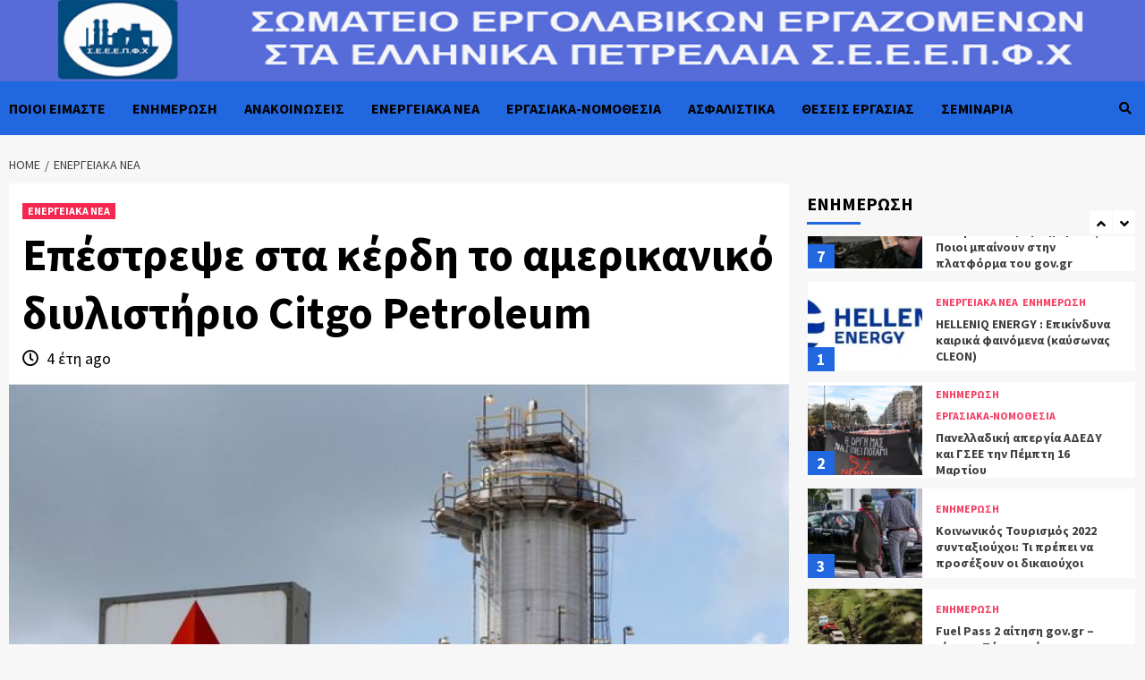

--- FILE ---
content_type: text/html; charset=UTF-8
request_url: https://www.seep.gr/%CE%B5%CF%80%CE%AD%CF%83%CF%84%CF%81%CE%B5%CF%88%CE%B5-%CF%83%CF%84%CE%B1-%CE%BA%CE%AD%CF%81%CE%B4%CE%B7-%CF%84%CE%BF-%CE%B1%CE%BC%CE%B5%CF%81%CE%B9%CE%BA%CE%B1%CE%BD%CE%B9%CE%BA%CF%8C-%CE%B4%CE%B9/
body_size: 20738
content:
<!doctype html>
<html lang="el">
<head>
    <meta charset="UTF-8">
    <meta name="viewport" content="width=device-width, initial-scale=1">
    <link rel="profile" href="https://gmpg.org/xfn/11">
    <meta name='robots' content='max-image-preview:large' />

	<!-- This site is optimized with the Yoast SEO plugin v15.4 - https://yoast.com/wordpress/plugins/seo/ -->
	<title>Επέστρεψε στα κέρδη το αμερικανικό διυλιστήριο Citgo Petroleum - ΣΕΕΕΠΦΧ</title>
	<meta name="robots" content="index, follow, max-snippet:-1, max-image-preview:large, max-video-preview:-1" />
	<link rel="canonical" href="https://www.seep.gr/επέστρεψε-στα-κέρδη-το-αμερικανικό-δι/" />
	<meta property="og:locale" content="el_GR" />
	<meta property="og:type" content="article" />
	<meta property="og:title" content="Επέστρεψε στα κέρδη το αμερικανικό διυλιστήριο Citgo Petroleum - ΣΕΕΕΠΦΧ" />
	<meta property="og:description" content="Η Citgo Petroleum Corp ανακοίνωσε τη Δευτέρα κέρδη για το δεύτερο τρίμηνο, το πρώτο σε..." />
	<meta property="og:url" content="https://www.seep.gr/επέστρεψε-στα-κέρδη-το-αμερικανικό-δι/" />
	<meta property="og:site_name" content="ΣΕΕΕΠΦΧ" />
	<meta property="article:published_time" content="2021-08-18T08:10:40+00:00" />
	<meta property="og:image" content="https://i0.wp.com/www.seep.gr/wp-content/uploads/2021/08/2.jpg?fit=900%2C591&#038;ssl=1" />
	<meta property="og:image:width" content="900" />
	<meta property="og:image:height" content="591" />
	<meta name="twitter:card" content="summary_large_image" />
	<meta name="twitter:creator" content="@2zPqhcb1DnHuTc0" />
	<meta name="twitter:site" content="@2zPqhcb1DnHuTc0" />
	<meta name="twitter:label1" content="Written by">
	<meta name="twitter:data1" content="admin1">
	<meta name="twitter:label2" content="Est. reading time">
	<meta name="twitter:data2" content="0 λεπτά">
	<script type="application/ld+json" class="yoast-schema-graph">{"@context":"https://schema.org","@graph":[{"@type":"WebSite","@id":"https://www.seep.gr/#website","url":"https://www.seep.gr/","name":"\u03a3\u0395\u0395\u0395\u03a0\u03a6\u03a7","description":"\u03a0\u03b1\u03bd\u03b5\u03bb\u03bb\u03ae\u03bd\u03b9\u03bf \u03a3\u03c9\u03bc\u03b1\u03c4\u03b5\u03af\u03bf \u0395\u03c1\u03b3\u03bf\u03bb\u03b1\u03b2\u03b9\u03ba\u03ce\u03bd \u0395\u03c1\u03b3\u03b1\u03b6\u03bf\u03bc\u03ad\u03bd\u03c9\u03bd \u03c3\u03c4\u03b1 \u0395\u03bb\u03bb\u03b7\u03bd\u03b9\u03ba\u03ac \u03a0\u03b5\u03c4\u03c1\u03ad\u03bb\u03b1\u03b9\u03b1","potentialAction":[{"@type":"SearchAction","target":"https://www.seep.gr/?s={search_term_string}","query-input":"required name=search_term_string"}],"inLanguage":"el"},{"@type":"ImageObject","@id":"https://www.seep.gr/%ce%b5%cf%80%ce%ad%cf%83%cf%84%cf%81%ce%b5%cf%88%ce%b5-%cf%83%cf%84%ce%b1-%ce%ba%ce%ad%cf%81%ce%b4%ce%b7-%cf%84%ce%bf-%ce%b1%ce%bc%ce%b5%cf%81%ce%b9%ce%ba%ce%b1%ce%bd%ce%b9%ce%ba%cf%8c-%ce%b4%ce%b9/#primaryimage","inLanguage":"el","url":"https://i0.wp.com/www.seep.gr/wp-content/uploads/2021/08/2.jpg?fit=900%2C591&ssl=1","width":900,"height":591},{"@type":"WebPage","@id":"https://www.seep.gr/%ce%b5%cf%80%ce%ad%cf%83%cf%84%cf%81%ce%b5%cf%88%ce%b5-%cf%83%cf%84%ce%b1-%ce%ba%ce%ad%cf%81%ce%b4%ce%b7-%cf%84%ce%bf-%ce%b1%ce%bc%ce%b5%cf%81%ce%b9%ce%ba%ce%b1%ce%bd%ce%b9%ce%ba%cf%8c-%ce%b4%ce%b9/#webpage","url":"https://www.seep.gr/%ce%b5%cf%80%ce%ad%cf%83%cf%84%cf%81%ce%b5%cf%88%ce%b5-%cf%83%cf%84%ce%b1-%ce%ba%ce%ad%cf%81%ce%b4%ce%b7-%cf%84%ce%bf-%ce%b1%ce%bc%ce%b5%cf%81%ce%b9%ce%ba%ce%b1%ce%bd%ce%b9%ce%ba%cf%8c-%ce%b4%ce%b9/","name":"\u0395\u03c0\u03ad\u03c3\u03c4\u03c1\u03b5\u03c8\u03b5 \u03c3\u03c4\u03b1 \u03ba\u03ad\u03c1\u03b4\u03b7 \u03c4\u03bf \u03b1\u03bc\u03b5\u03c1\u03b9\u03ba\u03b1\u03bd\u03b9\u03ba\u03cc \u03b4\u03b9\u03c5\u03bb\u03b9\u03c3\u03c4\u03ae\u03c1\u03b9\u03bf Citgo Petroleum - \u03a3\u0395\u0395\u0395\u03a0\u03a6\u03a7","isPartOf":{"@id":"https://www.seep.gr/#website"},"primaryImageOfPage":{"@id":"https://www.seep.gr/%ce%b5%cf%80%ce%ad%cf%83%cf%84%cf%81%ce%b5%cf%88%ce%b5-%cf%83%cf%84%ce%b1-%ce%ba%ce%ad%cf%81%ce%b4%ce%b7-%cf%84%ce%bf-%ce%b1%ce%bc%ce%b5%cf%81%ce%b9%ce%ba%ce%b1%ce%bd%ce%b9%ce%ba%cf%8c-%ce%b4%ce%b9/#primaryimage"},"datePublished":"2021-08-18T08:10:40+00:00","dateModified":"2021-08-18T08:10:40+00:00","author":{"@id":"https://www.seep.gr/#/schema/person/62a13677c3db053b1fb50e67bf9cebf0"},"inLanguage":"el","potentialAction":[{"@type":"ReadAction","target":["https://www.seep.gr/%ce%b5%cf%80%ce%ad%cf%83%cf%84%cf%81%ce%b5%cf%88%ce%b5-%cf%83%cf%84%ce%b1-%ce%ba%ce%ad%cf%81%ce%b4%ce%b7-%cf%84%ce%bf-%ce%b1%ce%bc%ce%b5%cf%81%ce%b9%ce%ba%ce%b1%ce%bd%ce%b9%ce%ba%cf%8c-%ce%b4%ce%b9/"]}]},{"@type":"Person","@id":"https://www.seep.gr/#/schema/person/62a13677c3db053b1fb50e67bf9cebf0","name":"admin1","image":{"@type":"ImageObject","@id":"https://www.seep.gr/#personlogo","inLanguage":"el","url":"https://secure.gravatar.com/avatar/c9e7c81b08db7bdd64aa9fb2da3f401b?s=96&d=mm&r=g","caption":"admin1"}}]}</script>
	<!-- / Yoast SEO plugin. -->


<link rel='dns-prefetch' href='//secure.gravatar.com' />
<link rel='dns-prefetch' href='//www.youtube.com' />
<link rel='dns-prefetch' href='//fonts.googleapis.com' />
<link rel='dns-prefetch' href='//s.w.org' />
<link rel='dns-prefetch' href='//v0.wordpress.com' />
<link rel='dns-prefetch' href='//i0.wp.com' />
<link rel='dns-prefetch' href='//c0.wp.com' />
<link rel="alternate" type="application/rss+xml" title="Ροή RSS &raquo; ΣΕΕΕΠΦΧ" href="https://www.seep.gr/feed/" />
<link rel="alternate" type="application/rss+xml" title="Ροή Σχολίων &raquo; ΣΕΕΕΠΦΧ" href="https://www.seep.gr/comments/feed/" />
		<!-- This site uses the Google Analytics by ExactMetrics plugin v8.2.4 - Using Analytics tracking - https://www.exactmetrics.com/ -->
		<!-- Note: ExactMetrics is not currently configured on this site. The site owner needs to authenticate with Google Analytics in the ExactMetrics settings panel. -->
					<!-- No tracking code set -->
				<!-- / Google Analytics by ExactMetrics -->
		<script type="text/javascript">
window._wpemojiSettings = {"baseUrl":"https:\/\/s.w.org\/images\/core\/emoji\/14.0.0\/72x72\/","ext":".png","svgUrl":"https:\/\/s.w.org\/images\/core\/emoji\/14.0.0\/svg\/","svgExt":".svg","source":{"concatemoji":"https:\/\/www.seep.gr\/wp-includes\/js\/wp-emoji-release.min.js?ver=6.0.11"}};
/*! This file is auto-generated */
!function(e,a,t){var n,r,o,i=a.createElement("canvas"),p=i.getContext&&i.getContext("2d");function s(e,t){var a=String.fromCharCode,e=(p.clearRect(0,0,i.width,i.height),p.fillText(a.apply(this,e),0,0),i.toDataURL());return p.clearRect(0,0,i.width,i.height),p.fillText(a.apply(this,t),0,0),e===i.toDataURL()}function c(e){var t=a.createElement("script");t.src=e,t.defer=t.type="text/javascript",a.getElementsByTagName("head")[0].appendChild(t)}for(o=Array("flag","emoji"),t.supports={everything:!0,everythingExceptFlag:!0},r=0;r<o.length;r++)t.supports[o[r]]=function(e){if(!p||!p.fillText)return!1;switch(p.textBaseline="top",p.font="600 32px Arial",e){case"flag":return s([127987,65039,8205,9895,65039],[127987,65039,8203,9895,65039])?!1:!s([55356,56826,55356,56819],[55356,56826,8203,55356,56819])&&!s([55356,57332,56128,56423,56128,56418,56128,56421,56128,56430,56128,56423,56128,56447],[55356,57332,8203,56128,56423,8203,56128,56418,8203,56128,56421,8203,56128,56430,8203,56128,56423,8203,56128,56447]);case"emoji":return!s([129777,127995,8205,129778,127999],[129777,127995,8203,129778,127999])}return!1}(o[r]),t.supports.everything=t.supports.everything&&t.supports[o[r]],"flag"!==o[r]&&(t.supports.everythingExceptFlag=t.supports.everythingExceptFlag&&t.supports[o[r]]);t.supports.everythingExceptFlag=t.supports.everythingExceptFlag&&!t.supports.flag,t.DOMReady=!1,t.readyCallback=function(){t.DOMReady=!0},t.supports.everything||(n=function(){t.readyCallback()},a.addEventListener?(a.addEventListener("DOMContentLoaded",n,!1),e.addEventListener("load",n,!1)):(e.attachEvent("onload",n),a.attachEvent("onreadystatechange",function(){"complete"===a.readyState&&t.readyCallback()})),(e=t.source||{}).concatemoji?c(e.concatemoji):e.wpemoji&&e.twemoji&&(c(e.twemoji),c(e.wpemoji)))}(window,document,window._wpemojiSettings);
</script>
<style type="text/css">
img.wp-smiley,
img.emoji {
	display: inline !important;
	border: none !important;
	box-shadow: none !important;
	height: 1em !important;
	width: 1em !important;
	margin: 0 0.07em !important;
	vertical-align: -0.1em !important;
	background: none !important;
	padding: 0 !important;
}
</style>
	<link rel='stylesheet' id='wp-block-library-css'  href='https://c0.wp.com/c/6.0.11/wp-includes/css/dist/block-library/style.min.css' type='text/css' media='all' />
<style id='wp-block-library-inline-css' type='text/css'>
.has-text-align-justify{text-align:justify;}
</style>
<link rel='stylesheet' id='wpda_youtube_gutenberg_css-css'  href='https://www.seep.gr/wp-content/plugins/youtube-video-player-pro/admin/gutenberg/style.css?ver=6.0.11' type='text/css' media='all' />
<link rel='stylesheet' id='mediaelement-css'  href='https://c0.wp.com/c/6.0.11/wp-includes/js/mediaelement/mediaelementplayer-legacy.min.css' type='text/css' media='all' />
<link rel='stylesheet' id='wp-mediaelement-css'  href='https://c0.wp.com/c/6.0.11/wp-includes/js/mediaelement/wp-mediaelement.min.css' type='text/css' media='all' />
<style id='global-styles-inline-css' type='text/css'>
body{--wp--preset--color--black: #000000;--wp--preset--color--cyan-bluish-gray: #abb8c3;--wp--preset--color--white: #ffffff;--wp--preset--color--pale-pink: #f78da7;--wp--preset--color--vivid-red: #cf2e2e;--wp--preset--color--luminous-vivid-orange: #ff6900;--wp--preset--color--luminous-vivid-amber: #fcb900;--wp--preset--color--light-green-cyan: #7bdcb5;--wp--preset--color--vivid-green-cyan: #00d084;--wp--preset--color--pale-cyan-blue: #8ed1fc;--wp--preset--color--vivid-cyan-blue: #0693e3;--wp--preset--color--vivid-purple: #9b51e0;--wp--preset--gradient--vivid-cyan-blue-to-vivid-purple: linear-gradient(135deg,rgba(6,147,227,1) 0%,rgb(155,81,224) 100%);--wp--preset--gradient--light-green-cyan-to-vivid-green-cyan: linear-gradient(135deg,rgb(122,220,180) 0%,rgb(0,208,130) 100%);--wp--preset--gradient--luminous-vivid-amber-to-luminous-vivid-orange: linear-gradient(135deg,rgba(252,185,0,1) 0%,rgba(255,105,0,1) 100%);--wp--preset--gradient--luminous-vivid-orange-to-vivid-red: linear-gradient(135deg,rgba(255,105,0,1) 0%,rgb(207,46,46) 100%);--wp--preset--gradient--very-light-gray-to-cyan-bluish-gray: linear-gradient(135deg,rgb(238,238,238) 0%,rgb(169,184,195) 100%);--wp--preset--gradient--cool-to-warm-spectrum: linear-gradient(135deg,rgb(74,234,220) 0%,rgb(151,120,209) 20%,rgb(207,42,186) 40%,rgb(238,44,130) 60%,rgb(251,105,98) 80%,rgb(254,248,76) 100%);--wp--preset--gradient--blush-light-purple: linear-gradient(135deg,rgb(255,206,236) 0%,rgb(152,150,240) 100%);--wp--preset--gradient--blush-bordeaux: linear-gradient(135deg,rgb(254,205,165) 0%,rgb(254,45,45) 50%,rgb(107,0,62) 100%);--wp--preset--gradient--luminous-dusk: linear-gradient(135deg,rgb(255,203,112) 0%,rgb(199,81,192) 50%,rgb(65,88,208) 100%);--wp--preset--gradient--pale-ocean: linear-gradient(135deg,rgb(255,245,203) 0%,rgb(182,227,212) 50%,rgb(51,167,181) 100%);--wp--preset--gradient--electric-grass: linear-gradient(135deg,rgb(202,248,128) 0%,rgb(113,206,126) 100%);--wp--preset--gradient--midnight: linear-gradient(135deg,rgb(2,3,129) 0%,rgb(40,116,252) 100%);--wp--preset--duotone--dark-grayscale: url('#wp-duotone-dark-grayscale');--wp--preset--duotone--grayscale: url('#wp-duotone-grayscale');--wp--preset--duotone--purple-yellow: url('#wp-duotone-purple-yellow');--wp--preset--duotone--blue-red: url('#wp-duotone-blue-red');--wp--preset--duotone--midnight: url('#wp-duotone-midnight');--wp--preset--duotone--magenta-yellow: url('#wp-duotone-magenta-yellow');--wp--preset--duotone--purple-green: url('#wp-duotone-purple-green');--wp--preset--duotone--blue-orange: url('#wp-duotone-blue-orange');--wp--preset--font-size--small: 13px;--wp--preset--font-size--medium: 20px;--wp--preset--font-size--large: 36px;--wp--preset--font-size--x-large: 42px;}.has-black-color{color: var(--wp--preset--color--black) !important;}.has-cyan-bluish-gray-color{color: var(--wp--preset--color--cyan-bluish-gray) !important;}.has-white-color{color: var(--wp--preset--color--white) !important;}.has-pale-pink-color{color: var(--wp--preset--color--pale-pink) !important;}.has-vivid-red-color{color: var(--wp--preset--color--vivid-red) !important;}.has-luminous-vivid-orange-color{color: var(--wp--preset--color--luminous-vivid-orange) !important;}.has-luminous-vivid-amber-color{color: var(--wp--preset--color--luminous-vivid-amber) !important;}.has-light-green-cyan-color{color: var(--wp--preset--color--light-green-cyan) !important;}.has-vivid-green-cyan-color{color: var(--wp--preset--color--vivid-green-cyan) !important;}.has-pale-cyan-blue-color{color: var(--wp--preset--color--pale-cyan-blue) !important;}.has-vivid-cyan-blue-color{color: var(--wp--preset--color--vivid-cyan-blue) !important;}.has-vivid-purple-color{color: var(--wp--preset--color--vivid-purple) !important;}.has-black-background-color{background-color: var(--wp--preset--color--black) !important;}.has-cyan-bluish-gray-background-color{background-color: var(--wp--preset--color--cyan-bluish-gray) !important;}.has-white-background-color{background-color: var(--wp--preset--color--white) !important;}.has-pale-pink-background-color{background-color: var(--wp--preset--color--pale-pink) !important;}.has-vivid-red-background-color{background-color: var(--wp--preset--color--vivid-red) !important;}.has-luminous-vivid-orange-background-color{background-color: var(--wp--preset--color--luminous-vivid-orange) !important;}.has-luminous-vivid-amber-background-color{background-color: var(--wp--preset--color--luminous-vivid-amber) !important;}.has-light-green-cyan-background-color{background-color: var(--wp--preset--color--light-green-cyan) !important;}.has-vivid-green-cyan-background-color{background-color: var(--wp--preset--color--vivid-green-cyan) !important;}.has-pale-cyan-blue-background-color{background-color: var(--wp--preset--color--pale-cyan-blue) !important;}.has-vivid-cyan-blue-background-color{background-color: var(--wp--preset--color--vivid-cyan-blue) !important;}.has-vivid-purple-background-color{background-color: var(--wp--preset--color--vivid-purple) !important;}.has-black-border-color{border-color: var(--wp--preset--color--black) !important;}.has-cyan-bluish-gray-border-color{border-color: var(--wp--preset--color--cyan-bluish-gray) !important;}.has-white-border-color{border-color: var(--wp--preset--color--white) !important;}.has-pale-pink-border-color{border-color: var(--wp--preset--color--pale-pink) !important;}.has-vivid-red-border-color{border-color: var(--wp--preset--color--vivid-red) !important;}.has-luminous-vivid-orange-border-color{border-color: var(--wp--preset--color--luminous-vivid-orange) !important;}.has-luminous-vivid-amber-border-color{border-color: var(--wp--preset--color--luminous-vivid-amber) !important;}.has-light-green-cyan-border-color{border-color: var(--wp--preset--color--light-green-cyan) !important;}.has-vivid-green-cyan-border-color{border-color: var(--wp--preset--color--vivid-green-cyan) !important;}.has-pale-cyan-blue-border-color{border-color: var(--wp--preset--color--pale-cyan-blue) !important;}.has-vivid-cyan-blue-border-color{border-color: var(--wp--preset--color--vivid-cyan-blue) !important;}.has-vivid-purple-border-color{border-color: var(--wp--preset--color--vivid-purple) !important;}.has-vivid-cyan-blue-to-vivid-purple-gradient-background{background: var(--wp--preset--gradient--vivid-cyan-blue-to-vivid-purple) !important;}.has-light-green-cyan-to-vivid-green-cyan-gradient-background{background: var(--wp--preset--gradient--light-green-cyan-to-vivid-green-cyan) !important;}.has-luminous-vivid-amber-to-luminous-vivid-orange-gradient-background{background: var(--wp--preset--gradient--luminous-vivid-amber-to-luminous-vivid-orange) !important;}.has-luminous-vivid-orange-to-vivid-red-gradient-background{background: var(--wp--preset--gradient--luminous-vivid-orange-to-vivid-red) !important;}.has-very-light-gray-to-cyan-bluish-gray-gradient-background{background: var(--wp--preset--gradient--very-light-gray-to-cyan-bluish-gray) !important;}.has-cool-to-warm-spectrum-gradient-background{background: var(--wp--preset--gradient--cool-to-warm-spectrum) !important;}.has-blush-light-purple-gradient-background{background: var(--wp--preset--gradient--blush-light-purple) !important;}.has-blush-bordeaux-gradient-background{background: var(--wp--preset--gradient--blush-bordeaux) !important;}.has-luminous-dusk-gradient-background{background: var(--wp--preset--gradient--luminous-dusk) !important;}.has-pale-ocean-gradient-background{background: var(--wp--preset--gradient--pale-ocean) !important;}.has-electric-grass-gradient-background{background: var(--wp--preset--gradient--electric-grass) !important;}.has-midnight-gradient-background{background: var(--wp--preset--gradient--midnight) !important;}.has-small-font-size{font-size: var(--wp--preset--font-size--small) !important;}.has-medium-font-size{font-size: var(--wp--preset--font-size--medium) !important;}.has-large-font-size{font-size: var(--wp--preset--font-size--large) !important;}.has-x-large-font-size{font-size: var(--wp--preset--font-size--x-large) !important;}
</style>
<link rel='stylesheet' id='dashicons-css'  href='https://c0.wp.com/c/6.0.11/wp-includes/css/dashicons.min.css' type='text/css' media='all' />
<link rel='stylesheet' id='everest-forms-general-css'  href='https://www.seep.gr/wp-content/plugins/everest-forms/assets/css/everest-forms.css?ver=3.0.4.2' type='text/css' media='all' />
<link rel='stylesheet' id='jquery-intl-tel-input-css'  href='https://www.seep.gr/wp-content/plugins/everest-forms/assets/css/intlTelInput.css?ver=3.0.4.2' type='text/css' media='all' />
<link rel='stylesheet' id='font-awesome-v5-css'  href='https://www.seep.gr/wp-content/themes/covernews-pro/assets/font-awesome-v5/css/fontawesome-all.min.css?ver=6.0.11' type='text/css' media='all' />
<link rel='stylesheet' id='bootstrap-css'  href='https://www.seep.gr/wp-content/themes/covernews-pro/assets/bootstrap/css/bootstrap.min.css?ver=6.0.11' type='text/css' media='all' />
<link rel='stylesheet' id='slick-css'  href='https://www.seep.gr/wp-content/themes/covernews-pro/assets/slick/css/slick.min.css?ver=6.0.11' type='text/css' media='all' />
<link rel='stylesheet' id='sidr-css'  href='https://www.seep.gr/wp-content/themes/covernews-pro/assets/sidr/css/jquery.sidr.dark.css?ver=6.0.11' type='text/css' media='all' />
<link rel='stylesheet' id='magnific-popup-css'  href='https://www.seep.gr/wp-content/themes/covernews-pro/assets/magnific-popup/magnific-popup.css?ver=6.0.11' type='text/css' media='all' />
<link rel='stylesheet' id='sliderpro-css'  href='https://www.seep.gr/wp-content/themes/covernews-pro/assets/slider-pro/css/slider-pro.min.css?ver=6.0.11' type='text/css' media='all' />
<link rel='stylesheet' id='covernews-google-fonts-css'  href='https://fonts.googleapis.com/css?family=Source%20Sans%20Pro:400,400i,700,700i|Source%20Sans%20Pro:400,400i,700,700i&#038;subset=latin,latin-ext' type='text/css' media='all' />
<link rel='stylesheet' id='covernews-style-css'  href='https://www.seep.gr/wp-content/themes/covernews-pro/style.css?ver=6.0.11' type='text/css' media='all' />
<style id='covernews-style-inline-css' type='text/css'>


                body .top-masthead {
        background: #353535;
        }


    
                body .top-masthead,
        body .top-masthead a {
        color: #f9f9f9;

        }

    
                body .offcanvas-menu span,
        body .data-bg,
        body .primary-color {
        background-color: #000000;
        }

        body{
        color: #000000;
        }
    
                body .secondary-color,
        body button,
        body input[type="button"],
        body input[type="reset"],
        body input[type="submit"],
        body .site-content .search-form .search-submit,
        body .site-footer .search-form .search-submit,
        body .main-navigation,
        body .em-post-format i,
        body span.header-after:after,
        body #secondary .widget-title span:after,
        body .af-tabs.nav-tabs > li.active > a:after,
        body .af-tabs.nav-tabs > li > a:hover:after,
        body .exclusive-posts .exclusive-now,
        body span.trending-no,
        body .tagcloud a:hover{
        background: #2167e0;
        }


        body.dark .latest-posts-full .header-details-wrapper .entry-title a:hover,
        body.dark .entry-title a:visited:hover,
        body.dark .entry-title a:hover,
        body.dark h3.article-title.article-title-1 a:visited:hover, 
        body.dark h3.article-title.article-title-1 a:hover, 
        body.dark .trending-posts-carousel h3.article-title a:visited:hover, 
        body.dark .trending-posts-carousel h3.article-title a:hover, 
        body.dark .exclusive-slides a:visited:hover,
        body.dark .exclusive-slides a:hover,
        body.dark .article-title.article-title-1 a:visited:hover,
        body.dark .article-title.article-title-1 a:hover,
        body.dark .article-title a:visited:hover,
        body.dark .article-title a:hover

        #wp-calendar caption,
        #wp-calendar td#today,
        .entry-title a:visited:hover,
        .entry-title a:hover,
        h3.article-title.article-title-1 a:visited:hover, 
        h3.article-title.article-title-1 a:hover, 
        .trending-posts-carousel h3.article-title a:visited:hover, 
        .trending-posts-carousel h3.article-title a:hover, 
        .exclusive-slides a:visited:hover,
        .exclusive-slides a:hover,
        .article-title.article-title-1 a:visited:hover,
        .article-title.article-title-1 a:hover,
        .article-title a:visited:hover,
        .article-title a:hover,
        body a:hover,
        body a:focus,
        body a:active,
        body .figure-categories-2 .cat-links a
        {
        color: #2167e0;
        }


        body #loader:after {

        border-left-color: #2167e0;

        }


    

                

        a{
        color: #404040;

        }

        .af-tabs.nav-tabs > li.active > a,
        .af-tabs.nav-tabs > li:hover > a,
        .af-tabs.nav-tabs > li:focus > a{
        color: #404040;
        }

        .social-widget-menu ul li a,
        .em-author-details ul li a,
        .tagcloud a {
        border-color: #404040;
        }

        a:visited{
        color: #404040;
        }
    
                body h1,
        body h2,
        body h2 span,
        body h3,
        body h4,
        body h5,
        body h6,
        body #primary .widget-title,
        body .af-tabs.nav-tabs > li.active > a, .af-tabs.nav-tabs > li:hover > a, .af-tabs.nav-tabs > li:focus > a{
        color: #000000;

        }
    
                body h1,
        body h2,
        body h2 span,
        body h3,
        body h4,
        body h5,
        body h6 {
        line-height: 1.3;
        }
    
    
        body .main-navigation .menu ul.menu-desktop > li > a:visited,
        body .main-navigation .menu ul.menu-desktop > li > a .fa-angle-down,
        body .main-navigation .menu ul.menu-desktop > li > a,
        body .search-icon, 
        body .search-icon:visited, 
        body .search-icon:hover, 
        body .search-icon:focus, 
        body .search-icon:active
        {
        color: #000000;
        }

        body .main-navigation ul>li>a:after
        {
        background-color: #000000;
        }

    
    
        body span.menu-description
        {
        background: #000000;
        }

    
    
        body span.menu-description
        {
        color: #ffffff;
        }

    

        
        body h3.article-title.article-title-1 a,
        body .trending-posts-carousel h3.article-title a,
        body .exclusive-slides a
        {
        color: #000000;
        }

        body h3.article-title.article-title-1 a:visited,
        body .trending-posts-carousel h3.article-title a:visited,
        body .exclusive-slides a:visited
        {
        color: #000000;
        }

    
                body .slider-figcaption-1 .slide-title a,
        body .categorized-story .title-heading .article-title-2 a,
        body .full-plus-list .spotlight-post:first-of-type figcaption h3 a{
        color: #ffffff;
        }

        body .slider-figcaption-1 .slide-title a:visited,
        body .categorized-story .title-heading .article-title-2 a:visited,
        body .full-plus-list .spotlight-post:first-of-type figcaption h3 a:visited{
        color: #ffffff;
        }


    
            body .figure-categories-bg .em-post-format:before{
        background: #ffffff;
        }
        body span.trending-no,
        body .em-post-format{
        color: #ffffff;
        }

    

                body,
        body button,
        body input,
        body select,
        body optgroup,
        body textarea {
        font-family: Source Sans Pro;
        }

    
                body h1,
        body h2,
        body h3,
        body h4,
        body h5,
        body h6,
        body .main-navigation a,
        body .font-family-1,
        body .site-description,
        body .trending-posts-line,
        body .exclusive-posts,
        body .widget-title,
        body .em-widget-subtitle,
        body .grid-item-metadata .item-metadata,
        body .af-navcontrols .slide-count,
        body .figure-categories .cat-links,
        body .nav-links a {
        font-family: Source Sans Pro;
        }

    

                .article-title, .site-branding .site-title, .main-navigation .menu ul li a, .slider-figcaption .slide-title {
        letter-spacing: 0px;
        line-height: 1.3;
        }

            <!--        category color starts-->

        
        body .figure-categories .cat-links a.category-color-1 {
        background-color: #f40e3c;
        }

        body .trending-story .figure-categories .cat-links a.covernews-categories.category-color-1,
        body .list .spotlight-post .figure-categories .cat-links a.covernews-categories.category-color-1,
        body .full-plus-list .spotlight-post .figure-categories .cat-links a.covernews-categories.category-color-1,
        body .covernews_tabbed_posts_widget .figure-categories .cat-links a.covernews-categories.category-color-1,
        body .trending-posts-vertical-carousel .figure-categories .cat-links a.covernews-categories.category-color-1

        {
        color: #f40e3c;
        }

        body .full-plus-list .spotlight-post:first-of-type .figure-categories .cat-links a.covernews-categories.category-color-1,
        body .full-plus-list .spotlight-post:first-of-type .figure-categories .cat-links a.covernews-categories,
        body .figure-categories .cat-links a.covernews-categories
        {
        color: #ffffff;
        background-color: #f40e3c;
        }

        body span.header-after.category-color-1:after{
        background: #f40e3c;
        }

    

        
        body .figure-categories .cat-links a.category-color-2 {
        background-color: #e88e27;
        }

        body .trending-story .figure-categories .cat-links a.covernews-categories.category-color-2,
        body .list .spotlight-post .figure-categories .cat-links a.covernews-categories.category-color-2,
        body .full-plus-list .spotlight-post .figure-categories .cat-links a.covernews-categories.category-color-2,
        body .covernews_tabbed_posts_widget .figure-categories .cat-links a.covernews-categories.category-color-2,
        body .trending-posts-vertical-carousel .figure-categories .cat-links a.covernews-categories.category-color-2
        {
        color: #e88e27;
        }

        body .full-plus-list .spotlight-post:first-of-type .figure-categories .cat-links a.covernews-categories.category-color-2{
        color: #ffffff;
        background-color: #e88e27;
        }

        body span.header-after.category-color-2:after{
        background: #e88e27;
        }
    
        
        body .figure-categories .cat-links a.category-color-3 {
        background-color: #d60000;
        }

        body .trending-story .figure-categories .cat-links a.covernews-categories.category-color-3,
        body .list .spotlight-post .figure-categories .cat-links a.covernews-categories.category-color-3,
        body .full-plus-list .spotlight-post .figure-categories .cat-links a.covernews-categories.category-color-3,
        body .covernews_tabbed_posts_widget .figure-categories .cat-links a.covernews-categories.category-color-3,
        body .trending-posts-vertical-carousel .figure-categories .cat-links a.covernews-categories.category-color-3
        {
        color: #d60000;
        }

        body .full-plus-list .spotlight-post:first-of-type .figure-categories .cat-links a.covernews-categories.category-color-3{
        color: #ffffff;
        background-color: #d60000;
        }

        body span.header-after.category-color-3:after{
        background: #d60000;
        }
    
        
        body .figure-categories .cat-links a.category-color-4 {
        background-color: #e91e63;
        }

        body .trending-story .figure-categories .cat-links a.covernews-categories.category-color-4,
        body .list .spotlight-post .figure-categories .cat-links a.covernews-categories.category-color-4,
        body .full-plus-list .spotlight-post .figure-categories .cat-links a.covernews-categories.category-color-4,
        body .covernews_tabbed_posts_widget .figure-categories .cat-links a.covernews-categories.category-color-4,
        body .trending-posts-vertical-carousel .figure-categories .cat-links a.covernews-categories.category-color-4
        {
        color: #e91e63;
        }

        body .full-plus-list .spotlight-post:first-of-type .figure-categories .cat-links a.covernews-categories.category-color-4{
        color: #ffffff;
        background-color: #e91e63;
        }

        body span.header-after.category-color-4:after{
        background: #e91e63;
        }
    
        
        body .figure-categories .cat-links a.category-color-5 {
        background-color: #f99500;
        }

        body .trending-story .figure-categories .cat-links a.covernews-categories.category-color-5,
        body .list .spotlight-post .figure-categories .cat-links a.covernews-categories.category-color-5,
        body .full-plus-list .spotlight-post .figure-categories .cat-links a.covernews-categories.category-color-5,
        body .covernews_tabbed_posts_widget .figure-categories .cat-links a.covernews-categories.category-color-5,
        body .trending-posts-vertical-carousel .figure-categories .cat-links a.covernews-categories.category-color-5
        {
        color: #f99500;
        }

        body .full-plus-list .spotlight-post:first-of-type .figure-categories .cat-links a.covernews-categories.category-color-5{
        color: #ffffff;
        background-color: #f99500;
        }

        body span.header-after.category-color-5:after{
        background: #f99500;
        }
    
        
        body .figure-categories .cat-links a.category-color-6 {
        background-color: #61c436;
        }

        body .trending-story .figure-categories .cat-links a.covernews-categories.category-color-6,
        body .list .spotlight-post .figure-categories .cat-links a.covernews-categories.category-color-6,
        body .full-plus-list .spotlight-post .figure-categories .cat-links a.covernews-categories.category-color-6,
        body .covernews_tabbed_posts_widget .figure-categories .cat-links a.covernews-categories.category-color-6,
        body .trending-posts-vertical-carousel .figure-categories .cat-links a.covernews-categories.category-color-6
        {
        color: #61c436;
        }

        body .full-plus-list .spotlight-post:first-of-type .figure-categories .cat-links a.covernews-categories.category-color-6{
        color: #ffffff;
        background-color: #61c436;
        }

        body span.header-after.category-color-6:after{
        background: #61c436;
        }
    
        
        body .figure-categories .cat-links a.category-color-7 {
        background-color: #a66bbe;
        }

        body .trending-story .figure-categories .cat-links a.covernews-categories.category-color-7,
        body .list .spotlight-post .figure-categories .cat-links a.covernews-categories.category-color-7,
        body .full-plus-list .spotlight-post .figure-categories .cat-links a.covernews-categories.category-color-7,
        body .covernews_tabbed_posts_widget .figure-categories .cat-links a.covernews-categories.category-color-7,
        body .trending-posts-vertical-carousel .figure-categories .cat-links a.covernews-categories.category-color-7
        {
        color: #a66bbe;
        }

        body .full-plus-list .spotlight-post:first-of-type .figure-categories .cat-links a.covernews-categories.category-color-7{
        color: #ffffff;
        background-color: #a66bbe;
        }

        body span.header-after.category-color-7:after{
        background: #a66bbe;
        }
    
        
        body .figure-categories .cat-links a.category-color-8 {
        background-color: #ffffff;
        color: #404040;
        }

        body .trending-story .figure-categories .cat-links a.covernews-categories.category-color-8,
        body .list .spotlight-post .figure-categories .cat-links a.covernews-categories.category-color-8,
        body .full-plus-list .spotlight-post .figure-categories .cat-links a.covernews-categories.category-color-8,
        body .covernews_tabbed_posts_widget .figure-categories .cat-links a.covernews-categories.category-color-8,
        body .trending-posts-vertical-carousel .figure-categories .cat-links a.covernews-categories.category-color-8
        {
        color: #404040;
        }

        body .full-plus-list .spotlight-post:first-of-type .figure-categories .cat-links a.covernews-categories.category-color-8{
        color: #404040;
        background-color: #ffffff;
        }

        body span.header-after.category-color-8:after{
        background: #ffffff;
        color: #404040;
        }
    
                body .site-footer .primary-footer{
        background: #54b9d8;

        }

    
                body .site-footer,
        body .site-footer .widget-title span,
        body .site-footer .site-title a,
        body .site-footer .site-description,
        body .site-footer a {
        color: #ffffff;

        }

        .site-footer .social-widget-menu ul li a,
        .site-footer .em-author-details ul li a,
        .site-footer .tagcloud a
        {
        border-color: #ffffff;
        }

        .site-footer a:visited {
        color: #ffffff;
        }


    
                body .site-info {
        background: #000000;

        }

    
                body .site-info,
        body .site-info a {
        color: #ffffff;

        }

    
                body .mailchimp-block {
        background: #1f2125;

        }
    

                body .mc4wp-form-fields input[type="text"], body .mc4wp-form-fields input[type="email"] {
        border-color: #4d5b73;

        }
    
        @media only screen and (min-width: 1025px) and (max-width: 1599px) {

                body .af-main-banner .slider-figcaption .slide-title {
        font-size: 30px;
        }


    

        
        body .af-tabs.nav-tabs > li > a,
        body #secondary .af-tabs.nav-tabs > li > a,
        body #primary .af-tabs.nav-tabs > li > a,
        body footer .widget-title,
        body #secondary .widget-title span,
        body span.header-after
        {
        font-size: 20px;
        }

    

        
        body.archive .content-area .page-title,
        body.search-results .content-area .header-title-wrapper .page-title,
        body header.entry-header h1.entry-title{
        font-size: 50px;
        }

    
                body #primary .em-widget-subtitle {
        font-size: 20px;
        }

    

        }
        <!--        end if media query-->

        
</style>
<link rel='stylesheet' id='jetpack_facebook_likebox-css'  href='https://c0.wp.com/p/jetpack/11.1.4/modules/widgets/facebook-likebox/style.css' type='text/css' media='all' />
<link rel='stylesheet' id='newsletter-css'  href='https://www.seep.gr/wp-content/plugins/newsletter/style.css?ver=8.6.0' type='text/css' media='all' />
<link rel='stylesheet' id='__EPYT__style-css'  href='https://www.seep.gr/wp-content/plugins/youtube-embed-plus/styles/ytprefs.min.css?ver=14.2.1.2' type='text/css' media='all' />
<style id='__EPYT__style-inline-css' type='text/css'>

                .epyt-gallery-thumb {
                        width: 33.333%;
                }
                
</style>
<link rel='stylesheet' id='thickbox-css'  href='https://c0.wp.com/c/6.0.11/wp-includes/js/thickbox/thickbox.css' type='text/css' media='all' />
<link rel='stylesheet' id='front_end_youtube_style-css'  href='https://www.seep.gr/wp-content/plugins/youtube-video-player-pro/fornt_end/styles/baze_styles_youtube.css?ver=6.0.11' type='text/css' media='all' />
<link rel='stylesheet' id='social-logos-css'  href='https://c0.wp.com/p/jetpack/11.1.4/_inc/social-logos/social-logos.min.css' type='text/css' media='all' />
<link rel='stylesheet' id='jetpack_css-css'  href='https://c0.wp.com/p/jetpack/11.1.4/css/jetpack.css' type='text/css' media='all' />
<script type='text/javascript' id='jetpack_related-posts-js-extra'>
/* <![CDATA[ */
var related_posts_js_options = {"post_heading":"h4"};
/* ]]> */
</script>
<script type='text/javascript' src='https://c0.wp.com/p/jetpack/11.1.4/_inc/build/related-posts/related-posts.min.js' id='jetpack_related-posts-js'></script>
<script type='text/javascript' src='https://c0.wp.com/c/6.0.11/wp-includes/js/jquery/jquery.min.js' id='jquery-core-js'></script>
<script type='text/javascript' src='https://c0.wp.com/c/6.0.11/wp-includes/js/jquery/jquery-migrate.min.js' id='jquery-migrate-js'></script>
<script type='text/javascript' id='__ytprefs__-js-extra'>
/* <![CDATA[ */
var _EPYT_ = {"ajaxurl":"https:\/\/www.seep.gr\/wp-admin\/admin-ajax.php","security":"26f6f0ee26","gallery_scrolloffset":"1000","eppathtoscripts":"https:\/\/www.seep.gr\/wp-content\/plugins\/youtube-embed-plus\/scripts\/","eppath":"https:\/\/www.seep.gr\/wp-content\/plugins\/youtube-embed-plus\/","epresponsiveselector":"[\"iframe.__youtube_prefs_widget__\"]","epdovol":"1","version":"14.2.1.2","evselector":"iframe.__youtube_prefs__[src], iframe[src*=\"youtube.com\/embed\/\"], iframe[src*=\"youtube-nocookie.com\/embed\/\"]","ajax_compat":"","maxres_facade":"eager","ytapi_load":"light","pause_others":"","stopMobileBuffer":"1","facade_mode":"","not_live_on_channel":"","vi_active":"","vi_js_posttypes":[]};
/* ]]> */
</script>
<script type='text/javascript' src='https://www.seep.gr/wp-content/plugins/youtube-embed-plus/scripts/ytprefs.min.js?ver=14.2.1.2' id='__ytprefs__-js'></script>
<script type='text/javascript' id='wpstg-global-js-extra'>
/* <![CDATA[ */
var wpstg = {"nonce":"a39e26bc84"};
/* ]]> */
</script>
<script type='text/javascript' src='https://www.seep.gr/wp-content/plugins/wp-staging/assets/js/dist/wpstg-blank-loader.min.js?ver=6.0.11' id='wpstg-global-js'></script>
<script type='text/javascript' src='https://www.seep.gr/wp-content/plugins/youtube-video-player-pro/fornt_end/scripts/youtube_embed_front_end.js?ver=6.0.11' id='youtube_front_end_api_js-js'></script>
<script type='text/javascript' src='https://www.youtube.com/iframe_api?ver=6.0.11' id='youtube_api_js-js'></script>
<link rel="https://api.w.org/" href="https://www.seep.gr/wp-json/" /><link rel="alternate" type="application/json" href="https://www.seep.gr/wp-json/wp/v2/posts/12478" /><link rel="EditURI" type="application/rsd+xml" title="RSD" href="https://www.seep.gr/xmlrpc.php?rsd" />
<link rel="wlwmanifest" type="application/wlwmanifest+xml" href="https://www.seep.gr/wp-includes/wlwmanifest.xml" /> 
<meta name="generator" content="WordPress 6.0.11" />
<meta name="generator" content="Everest Forms 3.0.4.2" />
<link rel='shortlink' href='https://wp.me/parkEq-3fg' />
<link rel="alternate" type="application/json+oembed" href="https://www.seep.gr/wp-json/oembed/1.0/embed?url=https%3A%2F%2Fwww.seep.gr%2F%25ce%25b5%25cf%2580%25ce%25ad%25cf%2583%25cf%2584%25cf%2581%25ce%25b5%25cf%2588%25ce%25b5-%25cf%2583%25cf%2584%25ce%25b1-%25ce%25ba%25ce%25ad%25cf%2581%25ce%25b4%25ce%25b7-%25cf%2584%25ce%25bf-%25ce%25b1%25ce%25bc%25ce%25b5%25cf%2581%25ce%25b9%25ce%25ba%25ce%25b1%25ce%25bd%25ce%25b9%25ce%25ba%25cf%258c-%25ce%25b4%25ce%25b9%2F" />
<link rel="alternate" type="text/xml+oembed" href="https://www.seep.gr/wp-json/oembed/1.0/embed?url=https%3A%2F%2Fwww.seep.gr%2F%25ce%25b5%25cf%2580%25ce%25ad%25cf%2583%25cf%2584%25cf%2581%25ce%25b5%25cf%2588%25ce%25b5-%25cf%2583%25cf%2584%25ce%25b1-%25ce%25ba%25ce%25ad%25cf%2581%25ce%25b4%25ce%25b7-%25cf%2584%25ce%25bf-%25ce%25b1%25ce%25bc%25ce%25b5%25cf%2581%25ce%25b9%25ce%25ba%25ce%25b1%25ce%25bd%25ce%25b9%25ce%25ba%25cf%258c-%25ce%25b4%25ce%25b9%2F&#038;format=xml" />
<style type="text/css">
#map-canvas {
	height:   195px;
	border: 2px solid #ccc;
}
.address {
    line-height: 25px;
    margin-top: 10px;
    width: 85%;
}
</style>
<style>img#wpstats{display:none}</style>
	        <style type="text/css">
                        body .masthead-banner.data-bg:before {
                background: rgba(0,0,0,0);
            }
                        .site-title,
            .site-description {
                position: absolute;
                clip: rect(1px, 1px, 1px, 1px);
                display: none;
            }

            

        </style>
        <style type="text/css" id="custom-background-css">
body.custom-background { background-color: #f7f7f7; }
</style>
				<style type="text/css">
				/* If html does not have either class, do not show lazy loaded images. */
				html:not( .jetpack-lazy-images-js-enabled ):not( .js ) .jetpack-lazy-image {
					display: none;
				}
			</style>
			<script>
				document.documentElement.classList.add(
					'jetpack-lazy-images-js-enabled'
				);
			</script>
		<link rel="icon" href="https://i0.wp.com/www.seep.gr/wp-content/uploads/2020/02/cropped-SEEP-LOGO-1.png?fit=32%2C32&#038;ssl=1" sizes="32x32" />
<link rel="icon" href="https://i0.wp.com/www.seep.gr/wp-content/uploads/2020/02/cropped-SEEP-LOGO-1.png?fit=192%2C192&#038;ssl=1" sizes="192x192" />
<link rel="apple-touch-icon" href="https://i0.wp.com/www.seep.gr/wp-content/uploads/2020/02/cropped-SEEP-LOGO-1.png?fit=180%2C180&#038;ssl=1" />
<meta name="msapplication-TileImage" content="https://i0.wp.com/www.seep.gr/wp-content/uploads/2020/02/cropped-SEEP-LOGO-1.png?fit=270%2C270&#038;ssl=1" />
</head>

<body data-rsssl=1 class="post-template-default single single-post postid-12478 single-format-standard custom-background wp-embed-responsive everest-forms-no-js default-content-layout default single-content-mode-default header-image-default align-content-left">
<svg xmlns="http://www.w3.org/2000/svg" viewBox="0 0 0 0" width="0" height="0" focusable="false" role="none" style="visibility: hidden; position: absolute; left: -9999px; overflow: hidden;" ><defs><filter id="wp-duotone-dark-grayscale"><feColorMatrix color-interpolation-filters="sRGB" type="matrix" values=" .299 .587 .114 0 0 .299 .587 .114 0 0 .299 .587 .114 0 0 .299 .587 .114 0 0 " /><feComponentTransfer color-interpolation-filters="sRGB" ><feFuncR type="table" tableValues="0 0.49803921568627" /><feFuncG type="table" tableValues="0 0.49803921568627" /><feFuncB type="table" tableValues="0 0.49803921568627" /><feFuncA type="table" tableValues="1 1" /></feComponentTransfer><feComposite in2="SourceGraphic" operator="in" /></filter></defs></svg><svg xmlns="http://www.w3.org/2000/svg" viewBox="0 0 0 0" width="0" height="0" focusable="false" role="none" style="visibility: hidden; position: absolute; left: -9999px; overflow: hidden;" ><defs><filter id="wp-duotone-grayscale"><feColorMatrix color-interpolation-filters="sRGB" type="matrix" values=" .299 .587 .114 0 0 .299 .587 .114 0 0 .299 .587 .114 0 0 .299 .587 .114 0 0 " /><feComponentTransfer color-interpolation-filters="sRGB" ><feFuncR type="table" tableValues="0 1" /><feFuncG type="table" tableValues="0 1" /><feFuncB type="table" tableValues="0 1" /><feFuncA type="table" tableValues="1 1" /></feComponentTransfer><feComposite in2="SourceGraphic" operator="in" /></filter></defs></svg><svg xmlns="http://www.w3.org/2000/svg" viewBox="0 0 0 0" width="0" height="0" focusable="false" role="none" style="visibility: hidden; position: absolute; left: -9999px; overflow: hidden;" ><defs><filter id="wp-duotone-purple-yellow"><feColorMatrix color-interpolation-filters="sRGB" type="matrix" values=" .299 .587 .114 0 0 .299 .587 .114 0 0 .299 .587 .114 0 0 .299 .587 .114 0 0 " /><feComponentTransfer color-interpolation-filters="sRGB" ><feFuncR type="table" tableValues="0.54901960784314 0.98823529411765" /><feFuncG type="table" tableValues="0 1" /><feFuncB type="table" tableValues="0.71764705882353 0.25490196078431" /><feFuncA type="table" tableValues="1 1" /></feComponentTransfer><feComposite in2="SourceGraphic" operator="in" /></filter></defs></svg><svg xmlns="http://www.w3.org/2000/svg" viewBox="0 0 0 0" width="0" height="0" focusable="false" role="none" style="visibility: hidden; position: absolute; left: -9999px; overflow: hidden;" ><defs><filter id="wp-duotone-blue-red"><feColorMatrix color-interpolation-filters="sRGB" type="matrix" values=" .299 .587 .114 0 0 .299 .587 .114 0 0 .299 .587 .114 0 0 .299 .587 .114 0 0 " /><feComponentTransfer color-interpolation-filters="sRGB" ><feFuncR type="table" tableValues="0 1" /><feFuncG type="table" tableValues="0 0.27843137254902" /><feFuncB type="table" tableValues="0.5921568627451 0.27843137254902" /><feFuncA type="table" tableValues="1 1" /></feComponentTransfer><feComposite in2="SourceGraphic" operator="in" /></filter></defs></svg><svg xmlns="http://www.w3.org/2000/svg" viewBox="0 0 0 0" width="0" height="0" focusable="false" role="none" style="visibility: hidden; position: absolute; left: -9999px; overflow: hidden;" ><defs><filter id="wp-duotone-midnight"><feColorMatrix color-interpolation-filters="sRGB" type="matrix" values=" .299 .587 .114 0 0 .299 .587 .114 0 0 .299 .587 .114 0 0 .299 .587 .114 0 0 " /><feComponentTransfer color-interpolation-filters="sRGB" ><feFuncR type="table" tableValues="0 0" /><feFuncG type="table" tableValues="0 0.64705882352941" /><feFuncB type="table" tableValues="0 1" /><feFuncA type="table" tableValues="1 1" /></feComponentTransfer><feComposite in2="SourceGraphic" operator="in" /></filter></defs></svg><svg xmlns="http://www.w3.org/2000/svg" viewBox="0 0 0 0" width="0" height="0" focusable="false" role="none" style="visibility: hidden; position: absolute; left: -9999px; overflow: hidden;" ><defs><filter id="wp-duotone-magenta-yellow"><feColorMatrix color-interpolation-filters="sRGB" type="matrix" values=" .299 .587 .114 0 0 .299 .587 .114 0 0 .299 .587 .114 0 0 .299 .587 .114 0 0 " /><feComponentTransfer color-interpolation-filters="sRGB" ><feFuncR type="table" tableValues="0.78039215686275 1" /><feFuncG type="table" tableValues="0 0.94901960784314" /><feFuncB type="table" tableValues="0.35294117647059 0.47058823529412" /><feFuncA type="table" tableValues="1 1" /></feComponentTransfer><feComposite in2="SourceGraphic" operator="in" /></filter></defs></svg><svg xmlns="http://www.w3.org/2000/svg" viewBox="0 0 0 0" width="0" height="0" focusable="false" role="none" style="visibility: hidden; position: absolute; left: -9999px; overflow: hidden;" ><defs><filter id="wp-duotone-purple-green"><feColorMatrix color-interpolation-filters="sRGB" type="matrix" values=" .299 .587 .114 0 0 .299 .587 .114 0 0 .299 .587 .114 0 0 .299 .587 .114 0 0 " /><feComponentTransfer color-interpolation-filters="sRGB" ><feFuncR type="table" tableValues="0.65098039215686 0.40392156862745" /><feFuncG type="table" tableValues="0 1" /><feFuncB type="table" tableValues="0.44705882352941 0.4" /><feFuncA type="table" tableValues="1 1" /></feComponentTransfer><feComposite in2="SourceGraphic" operator="in" /></filter></defs></svg><svg xmlns="http://www.w3.org/2000/svg" viewBox="0 0 0 0" width="0" height="0" focusable="false" role="none" style="visibility: hidden; position: absolute; left: -9999px; overflow: hidden;" ><defs><filter id="wp-duotone-blue-orange"><feColorMatrix color-interpolation-filters="sRGB" type="matrix" values=" .299 .587 .114 0 0 .299 .587 .114 0 0 .299 .587 .114 0 0 .299 .587 .114 0 0 " /><feComponentTransfer color-interpolation-filters="sRGB" ><feFuncR type="table" tableValues="0.098039215686275 1" /><feFuncG type="table" tableValues="0 0.66274509803922" /><feFuncB type="table" tableValues="0.84705882352941 0.41960784313725" /><feFuncA type="table" tableValues="1 1" /></feComponentTransfer><feComposite in2="SourceGraphic" operator="in" /></filter></defs></svg>
    <div id="af-preloader">
        <div id="loader-wrapper">
            <div id="loader"></div>
        </div>
    </div>

<div id="page" class="site">
    <a class="skip-link screen-reader-text" href="#content">Skip to content</a>

<div class="header-layout-1">
<header id="masthead" class="site-header">
        <div class="masthead-banner data-bg" data-background="https://www.seep.gr/wp-content/uploads/2020/03/somateio-banner-1.png">
        <div class="container">
            <div class="row">
                <div class="col-md-4">
                    <div class="site-branding">
                                                    <p class="site-title font-family-1">
                                <a href="https://www.seep.gr/"
                                   rel="home">ΣΕΕΕΠΦΧ</a>
                            </p>
                        
                                                    <p class="site-description">Πανελλήνιο Σωματείο Εργολαβικών Εργαζομένων στα Ελληνικά Πετρέλαια</p>
                                            </div>
                </div>
                <div class="col-md-8">
                                    </div>
            </div>
        </div>
    </div>
    <nav id="site-navigation" class="main-navigation">
        <div class="container">
            <div class="row">
                <div class="kol-12">
                    <div class="navigation-container">





                        <button class="toggle-menu" aria-controls="primary-menu" aria-expanded="false">
                                <span class="screen-reader-text">Primary Menu</span>
                                 <i class="ham"></i>
                        </button>
                        <span class="af-mobile-site-title-wrap">
                                                        <p class="site-title font-family-1">
                                <a href="https://www.seep.gr/"
                                   rel="home">ΣΕΕΕΠΦΧ</a>
                            </p>
                        </span>
                        <div class="menu main-menu"><ul id="primary-menu" class="menu"><li id="menu-item-4382" class="menu-item menu-item-type-taxonomy menu-item-object-category menu-item-4382"><a href="https://www.seep.gr/category/%cf%80%ce%bf%ce%b9%ce%bf%ce%b9-%ce%b5%ce%b9%ce%bc%ce%b1%cf%83%cf%84%ce%b5/">ΠΟΙΟΙ ΕΙΜΑΣΤΕ</a></li>
<li id="menu-item-4372" class="menu-item menu-item-type-taxonomy menu-item-object-category menu-item-4372"><a href="https://www.seep.gr/category/%ce%b5%ce%bd%ce%b7%ce%bc%ce%b5%cf%81%cf%89%cf%83%ce%b7/">ΕΝΗΜΕΡΩΣΗ</a></li>
<li id="menu-item-624" class="menu-item menu-item-type-taxonomy menu-item-object-category menu-item-624"><a href="https://www.seep.gr/category/%ce%b1%ce%bd%ce%b1%ce%ba%ce%bf%ce%b9%ce%bd%cf%89%cf%83%ce%b5%ce%b9%cf%83/">ΑΝΑΚΟΙΝΩΣΕΙΣ</a></li>
<li id="menu-item-4370" class="menu-item menu-item-type-taxonomy menu-item-object-category current-post-ancestor current-menu-parent current-post-parent menu-item-4370"><a href="https://www.seep.gr/category/%ce%b5%ce%bd%ce%b5%cf%81%ce%b3%ce%b5%ce%b9%ce%b1%ce%ba%ce%b1-%ce%bd%ce%b5%ce%b1/">ΕΝΕΡΓΕΙΑΚΑ ΝΕΑ</a></li>
<li id="menu-item-4374" class="menu-item menu-item-type-taxonomy menu-item-object-category menu-item-4374"><a href="https://www.seep.gr/category/%ce%b5%cf%81%ce%b3%ce%b1%cf%83%ce%b9%ce%b1%ce%ba%ce%b1-%ce%bd%ce%bf%ce%bc%ce%bf%ce%b8%ce%b5%cf%83%ce%b9%ce%b1/">ΕΡΓΑΣΙΑΚΑ-ΝΟΜΟΘΕΣΙΑ</a></li>
<li id="menu-item-9360" class="menu-item menu-item-type-taxonomy menu-item-object-category menu-item-9360"><a href="https://www.seep.gr/category/%ce%b1%cf%83%cf%86%ce%b1%ce%bb%ce%b9%cf%83%cf%84%ce%b9%ce%ba%ce%b1/">ΑΣΦΑΛΙΣΤΙΚΑ</a></li>
<li id="menu-item-9364" class="menu-item menu-item-type-taxonomy menu-item-object-category menu-item-9364"><a href="https://www.seep.gr/category/%ce%b8%ce%b5%cf%83%ce%b5%ce%b9%cf%83-%ce%b5%cf%81%ce%b3%ce%b1%cf%83%ce%b9%ce%b1%cf%83/">ΘΕΣΕΙΣ ΕΡΓΑΣΙΑΣ</a></li>
<li id="menu-item-9412" class="menu-item menu-item-type-taxonomy menu-item-object-category menu-item-9412"><a href="https://www.seep.gr/category/%cf%83%ce%b5%ce%bc%ce%b9%ce%bd%ce%b1%cf%81%ce%b9%ce%b1/">ΣΕΜΙΝΑΡΙΑ</a></li>
</ul></div>
                        <div class="cart-search">
                            <div class="af-search-wrap">
                                <div class="search-overlay">
                                    <a href="#" title="Search" class="search-icon">
                                        <i class="fa fa-search"></i>
                                    </a>
                                    <div class="af-search-form">
                                        <form role="search" method="get" class="search-form" action="https://www.seep.gr/">
				<label>
					<span class="screen-reader-text">Αναζήτηση για:</span>
					<input type="search" class="search-field" placeholder="Αναζήτηση&hellip;" value="" name="s" />
				</label>
				<input type="submit" class="search-submit" value="Αναζήτηση" />
			</form>                                    </div>
                                </div>
                            </div>
                        </div>


                    </div>
                </div>
            </div>
        </div>
    </nav>
</header>

</div>

    <div id="content" class="container">


        <div class="em-breadcrumbs font-family-1">
            <div class="row">
                <div role="navigation" aria-label="Breadcrumbs" class="breadcrumb-trail breadcrumbs" itemprop="breadcrumb"><ul class="trail-items" itemscope itemtype="http://schema.org/BreadcrumbList"><meta name="numberOfItems" content="3" /><meta name="itemListOrder" content="Ascending" /><li itemprop="itemListElement" itemscope itemtype="http://schema.org/ListItem" class="trail-item trail-begin"><a href="https://www.seep.gr/" rel="home" itemprop="item"><span itemprop="name">Home</span></a><meta itemprop="position" content="1" /></li><li itemprop="itemListElement" itemscope itemtype="http://schema.org/ListItem" class="trail-item"><a href="https://www.seep.gr/category/%ce%b5%ce%bd%ce%b5%cf%81%ce%b3%ce%b5%ce%b9%ce%b1%ce%ba%ce%b1-%ce%bd%ce%b5%ce%b1/" itemprop="item"><span itemprop="name">ΕΝΕΡΓΕΙΑΚΑ ΝΕΑ</span></a><meta itemprop="position" content="2" /></li><li itemprop="itemListElement" itemscope itemtype="http://schema.org/ListItem" class="trail-item trail-end"><meta itemprop="position" content="3" /></li></ul></div>            </div>
        </div>


            <div class="row">
                <div id="primary" class="content-area">
                    <main id="main" class="site-main">

                                                    <article id="post-12478" class="af-single-article post-12478 post type-post status-publish format-standard has-post-thumbnail hentry category-19">
                                <div class="entry-content-wrap">
                                    <header class="entry-header">

    <div class="header-details-wrapper">
        <div class="entry-header-details">
                            <div class="figure-categories figure-categories-bg">
                                        <ul class="cat-links"><li class="meta-category">
                             <a class="covernews-categories category-color-1" href="https://www.seep.gr/category/%ce%b5%ce%bd%ce%b5%cf%81%ce%b3%ce%b5%ce%b9%ce%b1%ce%ba%ce%b1-%ce%bd%ce%b5%ce%b1/" alt="View all posts in ΕΝΕΡΓΕΙΑΚΑ ΝΕΑ"> 
                                 ΕΝΕΡΓΕΙΑΚΑ ΝΕΑ
                             </a>
                        </li></ul>                </div>
                        <h1 class="entry-title">Επέστρεψε στα κέρδη το αμερικανικό διυλιστήριο Citgo Petroleum</h1>
            
                
        <span class="author-links">
                            <span class="item-metadata posts-date">
                <i class="far fa-clock"></i>
                    4 έτη ago            </span>
                                </span>
                        

                    </div>
    </div>
        <div class="aft-post-thumbnail-wrapper">    
                    <div class="post-thumbnail full-width-image">
                    <img width="900" height="591" src="https://i0.wp.com/www.seep.gr/wp-content/uploads/2021/08/2.jpg?fit=900%2C591&amp;ssl=1" class="attachment-covernews-featured size-covernews-featured wp-post-image jetpack-lazy-image" alt data-attachment-id="12479" data-permalink="https://www.seep.gr/%ce%b5%cf%80%ce%ad%cf%83%cf%84%cf%81%ce%b5%cf%88%ce%b5-%cf%83%cf%84%ce%b1-%ce%ba%ce%ad%cf%81%ce%b4%ce%b7-%cf%84%ce%bf-%ce%b1%ce%bc%ce%b5%cf%81%ce%b9%ce%ba%ce%b1%ce%bd%ce%b9%ce%ba%cf%8c-%ce%b4%ce%b9/2-158/" data-orig-file="https://i0.wp.com/www.seep.gr/wp-content/uploads/2021/08/2.jpg?fit=900%2C591&amp;ssl=1" data-orig-size="900,591" data-comments-opened="0" data-image-meta="{&quot;aperture&quot;:&quot;0&quot;,&quot;credit&quot;:&quot;&quot;,&quot;camera&quot;:&quot;&quot;,&quot;caption&quot;:&quot;&quot;,&quot;created_timestamp&quot;:&quot;0&quot;,&quot;copyright&quot;:&quot;&quot;,&quot;focal_length&quot;:&quot;0&quot;,&quot;iso&quot;:&quot;0&quot;,&quot;shutter_speed&quot;:&quot;0&quot;,&quot;title&quot;:&quot;&quot;,&quot;orientation&quot;:&quot;0&quot;}" data-image-title="2" data-image-description data-image-caption data-medium-file="https://i0.wp.com/www.seep.gr/wp-content/uploads/2021/08/2.jpg?fit=300%2C197&amp;ssl=1" data-large-file="https://i0.wp.com/www.seep.gr/wp-content/uploads/2021/08/2.jpg?fit=640%2C420&amp;ssl=1" data-lazy-srcset="https://i0.wp.com/www.seep.gr/wp-content/uploads/2021/08/2.jpg?w=900&amp;ssl=1 900w, https://i0.wp.com/www.seep.gr/wp-content/uploads/2021/08/2.jpg?resize=300%2C197&amp;ssl=1 300w, https://i0.wp.com/www.seep.gr/wp-content/uploads/2021/08/2.jpg?resize=768%2C504&amp;ssl=1 768w" data-lazy-sizes="(max-width: 900px) 100vw, 900px" data-lazy-src="https://i0.wp.com/www.seep.gr/wp-content/uploads/2021/08/2.jpg?fit=900%2C591&amp;ssl=1&amp;is-pending-load=1" srcset="[data-uri]">                </div>
            
                </div>
</header><!-- .entry-header -->                                    

    <div class="entry-content">
        <p>Η Citgo Petroleum Corp ανακοίνωσε τη Δευτέρα κέρδη για το δεύτερο τρίμηνο, το πρώτο σε <strong>επτά</strong>τρίμηνα ζημιών, καθώς οι υψηλότερες εξαγωγές καυσίμων βοήθησαν να αντισταθμιστούν τα αδύναμα περιθώρια και ο αντίκτυπος της διακοπής λειτουργίας του αγωγού καυσίμου.</p>
<p>Τα κέρδη του αμερικανικού διυλιστηρίου της κρατικής εταιρείας πετρελαίου της Βενεζουέλας Petroleos de Venezuela δέχονται πιέσεις από τότε που έχασε την πρόσβαση στο πετρέλαιο της Βενεζουέλας λόγω των κυρώσεων των ΗΠΑ.<br />
Η <strong>Citgo</strong> παλεύει επίσης με πιθανή κατάσχεση από πιστωτές που επιδιώκουν να εισπράξουν τα απλήρωτα χρέη της PDVSA και της Βενεζουέλας.<br />
Το όγδοο μεγαλύτερο αμερικανικό διυλιστήριο σημείωσε κέρδη 3 εκατομμυρίων δολαρίων, &#8211; το πρώτο τρίμηνο από το τρίτο του 2019 &#8211; για τους τρεις μήνες που έληξαν στις 30 Ιουνίου, καθώς οι <strong>εξαγωγές</strong> αυξήθηκαν και το ποσοστό χρήσης στο εργοστάσιό του στο Lemont, Illinois έφτασε το 97%.<br />
Καθαρή <strong>ζημία</strong> 5 εκατομμυρίων δολαρίων είχε καταγραφεί στο δεύτερο τρίμηνο πριν από ένα χρόνο. &#8220;Λαμβάνοντας υπόψη τις πολλαπλές προκλήσεις που αντιμετωπίσαμε κατά τη διάρκεια του 2020 και το πρώτο εξάμηνο του 2021, αυτή η επιστροφή στην κερδοφορία είναι ιδιαίτερα ικανοποιητική&#8221;, δήλωσε ο διευθύνων σύμβουλος της Citgo, Carlos Jordá, σε δήλωσή του. Το Citgo έπεσε στο κόκκινο πέρυσι καθώς η <strong>πανδημία</strong> COVID-19 μείωσε τη ζήτηση για καύσιμα.<br />
Τον Μάιο, μείωσε την <strong>παραγωγή</strong> στα 418.000 βαρέλια την ημέρα (bpd) στο διυλιστήριο Lake Charles, Louisiana, το μεγαλύτερο από τις τρεις εγκαταστάσεις του, αφού ο αγωγός καυσίμων Colonial τέθηκε εκτός λειτουργίας για μια εβδομάδα μετά από κυβερνοεπίθεση.</p>
<p>Η συνολική ισχύς του <strong>διυλιστηρίου</strong> ήταν 732.000 βαρέλια ημερησίως, από 575.000 βαρέλια το προηγούμενο έτος. Οι εξαγωγές αυξήθηκαν σε 130.000 βαρέλια την ημέρα, από 87.000 βαρέλια το προηγούμενο έτος.<br />
Ωστόσο, το εργοστάσιό του στο Corpus Christi του Τέξας λειτουργούσε με ασθενές ποσοστό χρήσης 78%, πληγωμένο από λειτουργικές διακοπές και <strong>διακοπές</strong> λειτουργίας τρίτων. Μια προγραμματισμένη ανακαίνιση στο Corpus Christi θα αναβληθεί για το πρώτο τρίμηνο του επόμενου έτους, συμβάλλοντας στη μείωση των <strong>δαπανών</strong> και στην αύξηση της παραγωγής φέτος. &#8220;Η Citgo είναι σε καλή θέση για να επωφεληθεί από την ενίσχυση της οικονομίας και της ζήτησης για τα προϊόντα μας καθώς προχωράμε στο δεύτερο εξάμηνο του 2021&#8221;, δήλωσε ο Jorda.</p>
<p>www.worldenergynews.gr</p>
<div class="sharedaddy sd-sharing-enabled"><div class="robots-nocontent sd-block sd-social sd-social-icon sd-sharing"><h3 class="sd-title">Κοινοποιήστε:</h3><div class="sd-content"><ul><li class="share-twitter"><a rel="nofollow noopener noreferrer" data-shared="sharing-twitter-12478" class="share-twitter sd-button share-icon no-text" href="https://www.seep.gr/%ce%b5%cf%80%ce%ad%cf%83%cf%84%cf%81%ce%b5%cf%88%ce%b5-%cf%83%cf%84%ce%b1-%ce%ba%ce%ad%cf%81%ce%b4%ce%b7-%cf%84%ce%bf-%ce%b1%ce%bc%ce%b5%cf%81%ce%b9%ce%ba%ce%b1%ce%bd%ce%b9%ce%ba%cf%8c-%ce%b4%ce%b9/?share=twitter" target="_blank" title="Κλικ για κοινοποίηση στο Twitter" ><span></span><span class="sharing-screen-reader-text">Κλικ για κοινοποίηση στο Twitter(Ανοίγει σε νέο παράθυρο)</span></a></li><li class="share-facebook"><a rel="nofollow noopener noreferrer" data-shared="sharing-facebook-12478" class="share-facebook sd-button share-icon no-text" href="https://www.seep.gr/%ce%b5%cf%80%ce%ad%cf%83%cf%84%cf%81%ce%b5%cf%88%ce%b5-%cf%83%cf%84%ce%b1-%ce%ba%ce%ad%cf%81%ce%b4%ce%b7-%cf%84%ce%bf-%ce%b1%ce%bc%ce%b5%cf%81%ce%b9%ce%ba%ce%b1%ce%bd%ce%b9%ce%ba%cf%8c-%ce%b4%ce%b9/?share=facebook" target="_blank" title="Πατήστε για κοινοποίηση στο Facebook" ><span></span><span class="sharing-screen-reader-text">Πατήστε για κοινοποίηση στο Facebook(Ανοίγει σε νέο παράθυρο)</span></a></li><li class="share-end"></li></ul></div></div></div>
<div id='jp-relatedposts' class='jp-relatedposts' >
	<h3 class="jp-relatedposts-headline"><em>Σχετικά</em></h3>
</div>                    <div class="post-item-metadata entry-meta">
                            </div>
                
	<nav class="navigation post-navigation" aria-label="Continue Reading">
		<h2 class="screen-reader-text">Continue Reading</h2>
		<div class="nav-links"><div class="nav-previous"><a href="https://www.seep.gr/%cf%83%ce%b5-%ce%ac%ce%bd%ce%bf%ce%b4%ce%bf-%ce%b7-%ce%b1%ce%b3%ce%bf%cf%81%ce%ac-%ce%b1%ce%bd%ce%b1%ce%bd%ce%b5%cf%8e%cf%83%ce%b9%ce%bc%cf%89%ce%bd-%ce%ba%ce%b1%cf%85%cf%83%ce%af%ce%bc%cf%89%ce%bd/" rel="prev"><span class="em-post-navigation">Previous</span> Σε άνοδο η αγορά ανανεώσιμων καυσίμων – Σε υψηλά επίπεδα οι τιμές πρώτων υλών</a></div><div class="nav-next"><a href="https://www.seep.gr/%ce%b5%ce%bb%cf%80%ce%b5-%ce%bc%ce%ad%ce%b3%ce%b1%cf%82-%cf%87%ce%bf%cf%81%ce%b7%ce%b3%cf%8c%cf%82-%cf%84%ce%b7%cf%82-%ce%b5%ce%bb%ce%bb%ce%b7%ce%bd%ce%b9%ce%ba%ce%ae%cf%82-%cf%80%ce%b1%cf%81%ce%b1/" rel="next"><span class="em-post-navigation">Next</span> ΕΛΠΕ: Μέγας χορηγός της ελληνικής παραολυμπιακής επιτροπής και των αθλητών</a></div></div>
	</nav>            </div><!-- .entry-content -->


                                </div>
                                
<div class="promotionspace enable-promotionspace">

        <div class="em-reated-posts  col-ten">
        <div class="row">
                            <h3 class="related-title">
                    Μην Χάσετε                </h3>
                        <div class="row">
                                    <div class="col-sm-4 latest-posts-grid" data-mh="latest-posts-grid">
                        <div class="spotlight-post">
                            <figure class="categorised-article">
                                <div class="categorised-article-wrapper">
                                    <div class="data-bg data-bg-hover data-bg-categorised"
                                         data-background="https://i0.wp.com/www.seep.gr/wp-content/uploads/2025/05/2.png?resize=720%2C380&#038;ssl=1">
                                        <a href="https://www.seep.gr/64o-%cf%84%ce%bf%cf%85%cf%81%ce%bd%ce%bf%cf%85%ce%ac-%ce%b5%cf%84%ce%b1%ce%b9%cf%81%ce%b5%ce%b9%cf%8e%ce%bd-%cf%80%ce%b5%cf%84%cf%81%ce%b5%ce%bb%ce%b1%ce%b9%ce%bf%ce%b5%ce%b9%ce%b4%cf%8e%ce%bd-%ce%ba/"></a>
                                    </div>
                                </div>
                            </figure>

                            <figcaption>
                                <div class="figure-categories figure-categories-bg">
                                                                        <ul class="cat-links"><li class="meta-category">
                             <a class="covernews-categories category-color-1" href="https://www.seep.gr/category/%ce%b5%ce%bd%ce%b5%cf%81%ce%b3%ce%b5%ce%b9%ce%b1%ce%ba%ce%b1-%ce%bd%ce%b5%ce%b1/" alt="View all posts in ΕΝΕΡΓΕΙΑΚΑ ΝΕΑ"> 
                                 ΕΝΕΡΓΕΙΑΚΑ ΝΕΑ
                             </a>
                        </li></ul>                                </div>
                                <h3 class="article-title article-title-1">
                                    <a href="https://www.seep.gr/64o-%cf%84%ce%bf%cf%85%cf%81%ce%bd%ce%bf%cf%85%ce%ac-%ce%b5%cf%84%ce%b1%ce%b9%cf%81%ce%b5%ce%b9%cf%8e%ce%bd-%cf%80%ce%b5%cf%84%cf%81%ce%b5%ce%bb%ce%b1%ce%b9%ce%bf%ce%b5%ce%b9%ce%b4%cf%8e%ce%bd-%ce%ba/">
                                        64o Τουρνουά Εταιρειών Πετρελαιοειδών και Ενέργειας 2025 Τένις, Padel, Μπάσκετ, Ποδόσφαιρο (15/5 έως 30/6)                                    </a>
                                </h3>
                                <div class="grid-item-metadata">
                                    
        <span class="author-links">
                            <span class="item-metadata posts-date">
                <i class="far fa-clock"></i>
                    9 μήνες ago            </span>
                                </span>
                                        </div>
                            </figcaption>
                        </div>
                    </div>
                                    <div class="col-sm-4 latest-posts-grid" data-mh="latest-posts-grid">
                        <div class="spotlight-post">
                            <figure class="categorised-article">
                                <div class="categorised-article-wrapper">
                                    <div class="data-bg data-bg-hover data-bg-categorised"
                                         data-background="https://i0.wp.com/www.seep.gr/wp-content/uploads/2025/03/2.png?resize=200%2C192&#038;ssl=1">
                                        <a href="https://www.seep.gr/%ce%b1%ce%bd%ce%b1%ce%ba%ce%bf%ce%b9%ce%bd%cf%89%cf%83%ce%b7-%ce%b3%ce%b9%ce%b1-%cf%84%ce%b7%ce%bd-8%ce%b7-%ce%bc%ce%b1%cf%8a%ce%bf%cf%85-2015/"></a>
                                    </div>
                                </div>
                            </figure>

                            <figcaption>
                                <div class="figure-categories figure-categories-bg">
                                                                        <ul class="cat-links"><li class="meta-category">
                             <a class="covernews-categories category-color-1" href="https://www.seep.gr/category/%ce%b1%ce%bd%ce%b1%ce%ba%ce%bf%ce%b9%ce%bd%cf%89%cf%83%ce%b5%ce%b9%cf%83/" alt="View all posts in ΑΝΑΚΟΙΝΩΣΕΙΣ"> 
                                 ΑΝΑΚΟΙΝΩΣΕΙΣ
                             </a>
                        </li><li class="meta-category">
                             <a class="covernews-categories category-color-1" href="https://www.seep.gr/category/%ce%b5%ce%bd%ce%b5%cf%81%ce%b3%ce%b5%ce%b9%ce%b1%ce%ba%ce%b1-%ce%bd%ce%b5%ce%b1/" alt="View all posts in ΕΝΕΡΓΕΙΑΚΑ ΝΕΑ"> 
                                 ΕΝΕΡΓΕΙΑΚΑ ΝΕΑ
                             </a>
                        </li></ul>                                </div>
                                <h3 class="article-title article-title-1">
                                    <a href="https://www.seep.gr/%ce%b1%ce%bd%ce%b1%ce%ba%ce%bf%ce%b9%ce%bd%cf%89%cf%83%ce%b7-%ce%b3%ce%b9%ce%b1-%cf%84%ce%b7%ce%bd-8%ce%b7-%ce%bc%ce%b1%cf%8a%ce%bf%cf%85-2015/">
                                        Ανακοίνωση για την 8η Μαϊου 2015                                    </a>
                                </h3>
                                <div class="grid-item-metadata">
                                    
        <span class="author-links">
                            <span class="item-metadata posts-date">
                <i class="far fa-clock"></i>
                    9 μήνες ago            </span>
                                </span>
                                        </div>
                            </figcaption>
                        </div>
                    </div>
                                    <div class="col-sm-4 latest-posts-grid" data-mh="latest-posts-grid">
                        <div class="spotlight-post">
                            <figure class="categorised-article">
                                <div class="categorised-article-wrapper">
                                    <div class="data-bg data-bg-hover data-bg-categorised"
                                         data-background="https://i0.wp.com/www.seep.gr/wp-content/uploads/2025/03/2.png?resize=200%2C192&#038;ssl=1">
                                        <a href="https://www.seep.gr/%cf%83%ce%b5%ce%b5%ce%b5%cf%80%cf%86%cf%87-%ce%b1%ce%bd%ce%b1%ce%ba%ce%bf%ce%b9%ce%bd%cf%89%cf%83%ce%b7-%ce%b3%ce%b9%ce%b1-1%ce%b7-%ce%bc%ce%b1%ce%b9%ce%bf%cf%85-2025/"></a>
                                    </div>
                                </div>
                            </figure>

                            <figcaption>
                                <div class="figure-categories figure-categories-bg">
                                                                        <ul class="cat-links"><li class="meta-category">
                             <a class="covernews-categories category-color-1" href="https://www.seep.gr/category/%ce%b1%ce%bd%ce%b1%ce%ba%ce%bf%ce%b9%ce%bd%cf%89%cf%83%ce%b5%ce%b9%cf%83/" alt="View all posts in ΑΝΑΚΟΙΝΩΣΕΙΣ"> 
                                 ΑΝΑΚΟΙΝΩΣΕΙΣ
                             </a>
                        </li><li class="meta-category">
                             <a class="covernews-categories category-color-1" href="https://www.seep.gr/category/%ce%b5%ce%bd%ce%b5%cf%81%ce%b3%ce%b5%ce%b9%ce%b1%ce%ba%ce%b1-%ce%bd%ce%b5%ce%b1/" alt="View all posts in ΕΝΕΡΓΕΙΑΚΑ ΝΕΑ"> 
                                 ΕΝΕΡΓΕΙΑΚΑ ΝΕΑ
                             </a>
                        </li></ul>                                </div>
                                <h3 class="article-title article-title-1">
                                    <a href="https://www.seep.gr/%cf%83%ce%b5%ce%b5%ce%b5%cf%80%cf%86%cf%87-%ce%b1%ce%bd%ce%b1%ce%ba%ce%bf%ce%b9%ce%bd%cf%89%cf%83%ce%b7-%ce%b3%ce%b9%ce%b1-1%ce%b7-%ce%bc%ce%b1%ce%b9%ce%bf%cf%85-2025/">
                                        ΣΕΕΕΠΦΧ: ΑΝΑΚΟΙΝΩΣΗ ΓΙΑ 1η ΜΑΙΟΥ 2025                                    </a>
                                </h3>
                                <div class="grid-item-metadata">
                                    
        <span class="author-links">
                            <span class="item-metadata posts-date">
                <i class="far fa-clock"></i>
                    9 μήνες ago            </span>
                                </span>
                                        </div>
                            </figcaption>
                        </div>
                    </div>
                                    <div class="col-sm-4 latest-posts-grid" data-mh="latest-posts-grid">
                        <div class="spotlight-post">
                            <figure class="categorised-article">
                                <div class="categorised-article-wrapper">
                                    <div class="data-bg data-bg-hover data-bg-categorised"
                                         data-background="https://i0.wp.com/www.seep.gr/wp-content/uploads/2025/04/3.jpeg?resize=720%2C380&#038;ssl=1">
                                        <a href="https://www.seep.gr/%ce%b7-%cf%80%cf%84%cf%8e%cf%83%ce%b7-%cf%84%ce%b7%cf%82-%cf%84%ce%b9%ce%bc%ce%ae%cf%82-%cf%84%ce%bf%cf%85-%cf%80%ce%b5%cf%84%cf%81%ce%b5%ce%bb%ce%b1%ce%af%ce%bf%cf%85-%cf%86%ce%ad%cf%81%ce%bd%ce%b5/"></a>
                                    </div>
                                </div>
                            </figure>

                            <figcaption>
                                <div class="figure-categories figure-categories-bg">
                                                                        <ul class="cat-links"><li class="meta-category">
                             <a class="covernews-categories category-color-1" href="https://www.seep.gr/category/%ce%b5%ce%bd%ce%b5%cf%81%ce%b3%ce%b5%ce%b9%ce%b1%ce%ba%ce%b1-%ce%bd%ce%b5%ce%b1/" alt="View all posts in ΕΝΕΡΓΕΙΑΚΑ ΝΕΑ"> 
                                 ΕΝΕΡΓΕΙΑΚΑ ΝΕΑ
                             </a>
                        </li></ul>                                </div>
                                <h3 class="article-title article-title-1">
                                    <a href="https://www.seep.gr/%ce%b7-%cf%80%cf%84%cf%8e%cf%83%ce%b7-%cf%84%ce%b7%cf%82-%cf%84%ce%b9%ce%bc%ce%ae%cf%82-%cf%84%ce%bf%cf%85-%cf%80%ce%b5%cf%84%cf%81%ce%b5%ce%bb%ce%b1%ce%af%ce%bf%cf%85-%cf%86%ce%ad%cf%81%ce%bd%ce%b5/">
                                        Η πτώση της τιμής του πετρελαίου φέρνει σε κίνδυνο τις προοπτικές αγοράς μετοχών της BP                                    </a>
                                </h3>
                                <div class="grid-item-metadata">
                                    
        <span class="author-links">
                            <span class="item-metadata posts-date">
                <i class="far fa-clock"></i>
                    9 μήνες ago            </span>
                                </span>
                                        </div>
                            </figcaption>
                        </div>
                    </div>
                                    <div class="col-sm-4 latest-posts-grid" data-mh="latest-posts-grid">
                        <div class="spotlight-post">
                            <figure class="categorised-article">
                                <div class="categorised-article-wrapper">
                                    <div class="data-bg data-bg-hover data-bg-categorised"
                                         data-background="https://i0.wp.com/www.seep.gr/wp-content/uploads/2025/04/1.jpeg?resize=720%2C380&#038;ssl=1">
                                        <a href="https://www.seep.gr/%cf%84%ce%bf%cf%85%cf%81%ce%ba%ce%af%ce%b1-%ce%b7-tpao-%cf%80%cf%81%ce%bf%ce%b1%ce%bd%ce%ae%ce%b3%ce%b3%ce%b5%ce%b9%ce%bb%ce%b5-%ce%ad%cf%81%ce%b5%cf%85%ce%bd%ce%b5%cf%82-%ce%b3%ce%b9%ce%b1-%cf%85/"></a>
                                    </div>
                                </div>
                            </figure>

                            <figcaption>
                                <div class="figure-categories figure-categories-bg">
                                                                        <ul class="cat-links"><li class="meta-category">
                             <a class="covernews-categories category-color-1" href="https://www.seep.gr/category/%ce%b5%ce%bd%ce%b5%cf%81%ce%b3%ce%b5%ce%b9%ce%b1%ce%ba%ce%b1-%ce%bd%ce%b5%ce%b1/" alt="View all posts in ΕΝΕΡΓΕΙΑΚΑ ΝΕΑ"> 
                                 ΕΝΕΡΓΕΙΑΚΑ ΝΕΑ
                             </a>
                        </li></ul>                                </div>
                                <h3 class="article-title article-title-1">
                                    <a href="https://www.seep.gr/%cf%84%ce%bf%cf%85%cf%81%ce%ba%ce%af%ce%b1-%ce%b7-tpao-%cf%80%cf%81%ce%bf%ce%b1%ce%bd%ce%ae%ce%b3%ce%b3%ce%b5%ce%b9%ce%bb%ce%b5-%ce%ad%cf%81%ce%b5%cf%85%ce%bd%ce%b5%cf%82-%ce%b3%ce%b9%ce%b1-%cf%85/">
                                        Τουρκία: Η TPAO προανήγγειλε έρευνες για υδρογονάνθρακες κοντά στα κατεχόμενα                                    </a>
                                </h3>
                                <div class="grid-item-metadata">
                                    
        <span class="author-links">
                            <span class="item-metadata posts-date">
                <i class="far fa-clock"></i>
                    9 μήνες ago            </span>
                                </span>
                                        </div>
                            </figcaption>
                        </div>
                    </div>
                            </div>

        </div>
    </div>
</div>


                                                            </article>
                        
                    </main><!-- #main -->
                </div><!-- #primary -->
                                
<aside id="secondary" class="widget-area aft-sticky-sidebar">
	<div id="covernews_trending_posts_carousel-1" class="widget covernews-widget covernews_trending_posts_carousel_widget grid-layout">                        <div class="em-title-subtitle-wrap">
                                    <h4 class="widget-title header-after1">
                        <span class="header-after">
                            ΕΝΗΜΕΡΩΣΗ                            </span>
                    </h4>
                            </div>
                                <div class="banner-trending-posts-wrapper clearfix">
                <div class="trending-posts-vertical-carousel">
                                                <div class="slick-item">
                                <!-- <span style="margin: 0 0 10px 0; display: block;"> -->
                                <figure class="carousel-image">
                                    <div class="no-gutter-col">
                                        <figure class="featured-article">
                                            <div class="featured-article-wrapper">
                                                <div class="data-bg data-bg-hover data-bg-hover data-bg-featured" data-background="https://i0.wp.com/www.seep.gr/wp-content/uploads/2023/05/1-4.jpg?resize=150%2C150&#038;ssl=1">
                                                    <a href="https://www.seep.gr/helleniq-energy-%ce%b5%cf%80%ce%b9%ce%ba%ce%af%ce%bd%ce%b4%cf%85%ce%bd%ce%b1-%ce%ba%ce%b1%ce%b9%cf%81%ce%b9%ce%ba%ce%ac-%cf%86%ce%b1%ce%b9%ce%bd%cf%8c%ce%bc%ce%b5%ce%bd%ce%b1-%ce%ba%ce%b1%cf%8d/"></a>
                                                </div>
                                            </div>
                                            <span class="trending-no">
                                                1                                            </span>
                                                                                    </figure>

                                        <figcaption>
                                            <div class="figure-categories figure-categories-bg">
                                                <ul class="cat-links"><li class="meta-category">
                             <a class="covernews-categories category-color-1" href="https://www.seep.gr/category/%ce%b5%ce%bd%ce%b5%cf%81%ce%b3%ce%b5%ce%b9%ce%b1%ce%ba%ce%b1-%ce%bd%ce%b5%ce%b1/" alt="View all posts in ΕΝΕΡΓΕΙΑΚΑ ΝΕΑ"> 
                                 ΕΝΕΡΓΕΙΑΚΑ ΝΕΑ
                             </a>
                        </li><li class="meta-category">
                             <a class="covernews-categories category-color-1" href="https://www.seep.gr/category/%ce%b5%ce%bd%ce%b7%ce%bc%ce%b5%cf%81%cf%89%cf%83%ce%b7/" alt="View all posts in ΕΝΗΜΕΡΩΣΗ"> 
                                 ΕΝΗΜΕΡΩΣΗ
                             </a>
                        </li></ul>                                            </div>
                                            <div class="title-heading">
                                                <h3 class="article-title">
                                                    <a href="https://www.seep.gr/helleniq-energy-%ce%b5%cf%80%ce%b9%ce%ba%ce%af%ce%bd%ce%b4%cf%85%ce%bd%ce%b1-%ce%ba%ce%b1%ce%b9%cf%81%ce%b9%ce%ba%ce%ac-%cf%86%ce%b1%ce%b9%ce%bd%cf%8c%ce%bc%ce%b5%ce%bd%ce%b1-%ce%ba%ce%b1%cf%8d/">
                                                        HELLENIQ ENERGY : Επικίνδυνα καιρικά φαινόμενα (καύσωνας CLEON)                                                    </a>
                                                </h3>
                                            </div>
                                        </figcaption>
                                    </div>
                                    </figcaption>
                                </figure>
                                <!-- </span> -->
                            </div>
                                                        <div class="slick-item">
                                <!-- <span style="margin: 0 0 10px 0; display: block;"> -->
                                <figure class="carousel-image">
                                    <div class="no-gutter-col">
                                        <figure class="featured-article">
                                            <div class="featured-article-wrapper">
                                                <div class="data-bg data-bg-hover data-bg-hover data-bg-featured" data-background="https://i0.wp.com/www.seep.gr/wp-content/uploads/2023/03/1.png?resize=150%2C150&#038;ssl=1">
                                                    <a href="https://www.seep.gr/%cf%80%ce%b1%ce%bd%ce%b5%ce%bb%ce%bb%ce%b1%ce%b4%ce%b9%ce%ba%ce%ae-%ce%b1%cf%80%ce%b5%cf%81%ce%b3%ce%af%ce%b1-%ce%b1%ce%b4%ce%b5%ce%b4%cf%85-%ce%ba%ce%b1%ce%b9-%ce%b3%cf%83%ce%b5%ce%b5-%cf%84%ce%b7/"></a>
                                                </div>
                                            </div>
                                            <span class="trending-no">
                                                2                                            </span>
                                                                                    </figure>

                                        <figcaption>
                                            <div class="figure-categories figure-categories-bg">
                                                <ul class="cat-links"><li class="meta-category">
                             <a class="covernews-categories category-color-1" href="https://www.seep.gr/category/%ce%b5%ce%bd%ce%b7%ce%bc%ce%b5%cf%81%cf%89%cf%83%ce%b7/" alt="View all posts in ΕΝΗΜΕΡΩΣΗ"> 
                                 ΕΝΗΜΕΡΩΣΗ
                             </a>
                        </li><li class="meta-category">
                             <a class="covernews-categories category-color-1" href="https://www.seep.gr/category/%ce%b5%cf%81%ce%b3%ce%b1%cf%83%ce%b9%ce%b1%ce%ba%ce%b1-%ce%bd%ce%bf%ce%bc%ce%bf%ce%b8%ce%b5%cf%83%ce%b9%ce%b1/" alt="View all posts in ΕΡΓΑΣΙΑΚΑ-ΝΟΜΟΘΕΣΙΑ"> 
                                 ΕΡΓΑΣΙΑΚΑ-ΝΟΜΟΘΕΣΙΑ
                             </a>
                        </li></ul>                                            </div>
                                            <div class="title-heading">
                                                <h3 class="article-title">
                                                    <a href="https://www.seep.gr/%cf%80%ce%b1%ce%bd%ce%b5%ce%bb%ce%bb%ce%b1%ce%b4%ce%b9%ce%ba%ce%ae-%ce%b1%cf%80%ce%b5%cf%81%ce%b3%ce%af%ce%b1-%ce%b1%ce%b4%ce%b5%ce%b4%cf%85-%ce%ba%ce%b1%ce%b9-%ce%b3%cf%83%ce%b5%ce%b5-%cf%84%ce%b7/">
                                                        Πανελλαδική απεργία ΑΔΕΔΥ και ΓΣΕΕ την Πέμπτη 16 Μαρτίου                                                    </a>
                                                </h3>
                                            </div>
                                        </figcaption>
                                    </div>
                                    </figcaption>
                                </figure>
                                <!-- </span> -->
                            </div>
                                                        <div class="slick-item">
                                <!-- <span style="margin: 0 0 10px 0; display: block;"> -->
                                <figure class="carousel-image">
                                    <div class="no-gutter-col">
                                        <figure class="featured-article">
                                            <div class="featured-article-wrapper">
                                                <div class="data-bg data-bg-hover data-bg-hover data-bg-featured" data-background="https://i0.wp.com/www.seep.gr/wp-content/uploads/2022/07/3.jpg?resize=150%2C150&#038;ssl=1">
                                                    <a href="https://www.seep.gr/%ce%ba%ce%bf%ce%b9%ce%bd%cf%89%ce%bd%ce%b9%ce%ba%cf%8c%cf%82-%cf%84%ce%bf%cf%85%cf%81%ce%b9%cf%83%ce%bc%cf%8c%cf%82-2022-%cf%83%cf%85%ce%bd%cf%84%ce%b1%ce%be%ce%b9%ce%bf%cf%8d%cf%87%ce%bf%ce%b9/"></a>
                                                </div>
                                            </div>
                                            <span class="trending-no">
                                                3                                            </span>
                                                                                    </figure>

                                        <figcaption>
                                            <div class="figure-categories figure-categories-bg">
                                                <ul class="cat-links"><li class="meta-category">
                             <a class="covernews-categories category-color-1" href="https://www.seep.gr/category/%ce%b5%ce%bd%ce%b7%ce%bc%ce%b5%cf%81%cf%89%cf%83%ce%b7/" alt="View all posts in ΕΝΗΜΕΡΩΣΗ"> 
                                 ΕΝΗΜΕΡΩΣΗ
                             </a>
                        </li></ul>                                            </div>
                                            <div class="title-heading">
                                                <h3 class="article-title">
                                                    <a href="https://www.seep.gr/%ce%ba%ce%bf%ce%b9%ce%bd%cf%89%ce%bd%ce%b9%ce%ba%cf%8c%cf%82-%cf%84%ce%bf%cf%85%cf%81%ce%b9%cf%83%ce%bc%cf%8c%cf%82-2022-%cf%83%cf%85%ce%bd%cf%84%ce%b1%ce%be%ce%b9%ce%bf%cf%8d%cf%87%ce%bf%ce%b9/">
                                                        Κοινωνικός Τουρισμός 2022 συνταξιούχοι: Τι πρέπει να προσέξουν οι δικαιούχοι                                                    </a>
                                                </h3>
                                            </div>
                                        </figcaption>
                                    </div>
                                    </figcaption>
                                </figure>
                                <!-- </span> -->
                            </div>
                                                        <div class="slick-item">
                                <!-- <span style="margin: 0 0 10px 0; display: block;"> -->
                                <figure class="carousel-image">
                                    <div class="no-gutter-col">
                                        <figure class="featured-article">
                                            <div class="featured-article-wrapper">
                                                <div class="data-bg data-bg-hover data-bg-hover data-bg-featured" data-background="https://i0.wp.com/www.seep.gr/wp-content/uploads/2022/07/2.jpg?resize=150%2C150&#038;ssl=1">
                                                    <a href="https://www.seep.gr/fuel-pass-2-%ce%b1%ce%af%cf%84%ce%b7%cf%83%ce%b7-gov-gr-%ce%b1%ce%af%cf%84%ce%b7%cf%83%ce%b7-%cf%80%cf%8c%cf%84%ce%b5-%ce%b1%ce%bd%ce%bf%ce%af%ce%b3%ce%b5%ce%b9-%ce%b7-%cf%80%ce%bb%ce%b1/"></a>
                                                </div>
                                            </div>
                                            <span class="trending-no">
                                                4                                            </span>
                                                                                    </figure>

                                        <figcaption>
                                            <div class="figure-categories figure-categories-bg">
                                                <ul class="cat-links"><li class="meta-category">
                             <a class="covernews-categories category-color-1" href="https://www.seep.gr/category/%ce%b5%ce%bd%ce%b7%ce%bc%ce%b5%cf%81%cf%89%cf%83%ce%b7/" alt="View all posts in ΕΝΗΜΕΡΩΣΗ"> 
                                 ΕΝΗΜΕΡΩΣΗ
                             </a>
                        </li></ul>                                            </div>
                                            <div class="title-heading">
                                                <h3 class="article-title">
                                                    <a href="https://www.seep.gr/fuel-pass-2-%ce%b1%ce%af%cf%84%ce%b7%cf%83%ce%b7-gov-gr-%ce%b1%ce%af%cf%84%ce%b7%cf%83%ce%b7-%cf%80%cf%8c%cf%84%ce%b5-%ce%b1%ce%bd%ce%bf%ce%af%ce%b3%ce%b5%ce%b9-%ce%b7-%cf%80%ce%bb%ce%b1/">
                                                        Fuel Pass 2 αίτηση gov.gr – αίτηση: Πότε ανοίγει η πλατφόρμα                                                    </a>
                                                </h3>
                                            </div>
                                        </figcaption>
                                    </div>
                                    </figcaption>
                                </figure>
                                <!-- </span> -->
                            </div>
                                                        <div class="slick-item">
                                <!-- <span style="margin: 0 0 10px 0; display: block;"> -->
                                <figure class="carousel-image">
                                    <div class="no-gutter-col">
                                        <figure class="featured-article">
                                            <div class="featured-article-wrapper">
                                                <div class="data-bg data-bg-hover data-bg-hover data-bg-featured" data-background="https://i0.wp.com/www.seep.gr/wp-content/uploads/2022/05/2.jpg?resize=150%2C150&#038;ssl=1">
                                                    <a href="https://www.seep.gr/myteka-gr-%ce%bc%ce%ad%cf%83%ce%b1-%cf%83%cf%84%ce%bf-2022-%cf%84%ce%bf-%cf%85%cf%80%ce%bf%cf%85%cf%81%ce%b3%ce%b5%ce%af%ce%bf-%ce%b5%cf%81%ce%b3%ce%b1%cf%83%ce%af%ce%b1%cf%82-%cf%85%cf%80%ce%bf/"></a>
                                                </div>
                                            </div>
                                            <span class="trending-no">
                                                5                                            </span>
                                                                                    </figure>

                                        <figcaption>
                                            <div class="figure-categories figure-categories-bg">
                                                <ul class="cat-links"><li class="meta-category">
                             <a class="covernews-categories category-color-1" href="https://www.seep.gr/category/%ce%b5%ce%bd%ce%b7%ce%bc%ce%b5%cf%81%cf%89%cf%83%ce%b7/" alt="View all posts in ΕΝΗΜΕΡΩΣΗ"> 
                                 ΕΝΗΜΕΡΩΣΗ
                             </a>
                        </li><li class="meta-category">
                             <a class="covernews-categories category-color-1" href="https://www.seep.gr/category/%ce%b5%cf%81%ce%b3%ce%b1%cf%83%ce%b9%ce%b1%ce%ba%ce%b1-%ce%bd%ce%bf%ce%bc%ce%bf%ce%b8%ce%b5%cf%83%ce%b9%ce%b1/" alt="View all posts in ΕΡΓΑΣΙΑΚΑ-ΝΟΜΟΘΕΣΙΑ"> 
                                 ΕΡΓΑΣΙΑΚΑ-ΝΟΜΟΘΕΣΙΑ
                             </a>
                        </li></ul>                                            </div>
                                            <div class="title-heading">
                                                <h3 class="article-title">
                                                    <a href="https://www.seep.gr/myteka-gr-%ce%bc%ce%ad%cf%83%ce%b1-%cf%83%cf%84%ce%bf-2022-%cf%84%ce%bf-%cf%85%cf%80%ce%bf%cf%85%cf%81%ce%b3%ce%b5%ce%af%ce%bf-%ce%b5%cf%81%ce%b3%ce%b1%cf%83%ce%af%ce%b1%cf%82-%cf%85%cf%80%ce%bf/">
                                                        MyTeka gr: Μέσα στο 2022 το υπουργείο Εργασίας υπολογίζει ότι θα ενταχθούν στο ΤΕΚΑ γύρω στους 50.000-60.000 νεοεισερχόμενοι                                                    </a>
                                                </h3>
                                            </div>
                                        </figcaption>
                                    </div>
                                    </figcaption>
                                </figure>
                                <!-- </span> -->
                            </div>
                                                        <div class="slick-item">
                                <!-- <span style="margin: 0 0 10px 0; display: block;"> -->
                                <figure class="carousel-image">
                                    <div class="no-gutter-col">
                                        <figure class="featured-article">
                                            <div class="featured-article-wrapper">
                                                <div class="data-bg data-bg-hover data-bg-hover data-bg-featured" data-background="https://i0.wp.com/www.seep.gr/wp-content/uploads/2022/05/3.jpg?resize=150%2C150&#038;ssl=1">
                                                    <a href="https://www.seep.gr/%ce%b5%cf%86%ce%b1%cf%81%ce%bc%ce%bf%ce%b3%ce%ae-%ce%b3%ce%b9%ce%b1-%ce%b5%cf%80%ce%af%ce%b4%ce%bf%ce%bc%ce%b1-%ce%b2%ce%b5%ce%bd%ce%b6%ce%af%ce%bd%ce%b7%cf%82-%ce%b1%ce%bd%ce%bf%ce%b9%cf%87%cf%84/"></a>
                                                </div>
                                            </div>
                                            <span class="trending-no">
                                                6                                            </span>
                                                                                    </figure>

                                        <figcaption>
                                            <div class="figure-categories figure-categories-bg">
                                                <ul class="cat-links"><li class="meta-category">
                             <a class="covernews-categories category-color-1" href="https://www.seep.gr/category/%ce%b5%ce%bd%ce%b7%ce%bc%ce%b5%cf%81%cf%89%cf%83%ce%b7/" alt="View all posts in ΕΝΗΜΕΡΩΣΗ"> 
                                 ΕΝΗΜΕΡΩΣΗ
                             </a>
                        </li></ul>                                            </div>
                                            <div class="title-heading">
                                                <h3 class="article-title">
                                                    <a href="https://www.seep.gr/%ce%b5%cf%86%ce%b1%cf%81%ce%bc%ce%bf%ce%b3%ce%ae-%ce%b3%ce%b9%ce%b1-%ce%b5%cf%80%ce%af%ce%b4%ce%bf%ce%bc%ce%b1-%ce%b2%ce%b5%ce%bd%ce%b6%ce%af%ce%bd%ce%b7%cf%82-%ce%b1%ce%bd%ce%bf%ce%b9%cf%87%cf%84/">
                                                        Εφαρμογή για επίδομα βενζίνης: Ανοιχτή παραμένει η πλατφόρμα Fuel Pass                                                    </a>
                                                </h3>
                                            </div>
                                        </figcaption>
                                    </div>
                                    </figcaption>
                                </figure>
                                <!-- </span> -->
                            </div>
                                                        <div class="slick-item">
                                <!-- <span style="margin: 0 0 10px 0; display: block;"> -->
                                <figure class="carousel-image">
                                    <div class="no-gutter-col">
                                        <figure class="featured-article">
                                            <div class="featured-article-wrapper">
                                                <div class="data-bg data-bg-hover data-bg-hover data-bg-featured" data-background="https://i0.wp.com/www.seep.gr/wp-content/uploads/2022/04/3-3.jpg?resize=150%2C150&#038;ssl=1">
                                                    <a href="https://www.seep.gr/fuel-pass-%ce%b1%ce%af%cf%84%ce%b7%cf%83%ce%b7-%cf%83%ce%ae%ce%bc%ce%b5%cf%81%ce%b1-29-4-%cf%80%ce%bf%ce%b9%ce%bf%ce%b9-%ce%bc%cf%80%ce%b1%ce%af%ce%bd%ce%bf%cf%85%ce%bd-%cf%83%cf%84%ce%b7%ce%bd/"></a>
                                                </div>
                                            </div>
                                            <span class="trending-no">
                                                7                                            </span>
                                                                                    </figure>

                                        <figcaption>
                                            <div class="figure-categories figure-categories-bg">
                                                <ul class="cat-links"><li class="meta-category">
                             <a class="covernews-categories category-color-1" href="https://www.seep.gr/category/%ce%b5%ce%bd%ce%b7%ce%bc%ce%b5%cf%81%cf%89%cf%83%ce%b7/" alt="View all posts in ΕΝΗΜΕΡΩΣΗ"> 
                                 ΕΝΗΜΕΡΩΣΗ
                             </a>
                        </li><li class="meta-category">
                             <a class="covernews-categories category-color-1" href="https://www.seep.gr/category/%ce%b5%cf%81%ce%b3%ce%b1%cf%83%ce%b9%ce%b1%ce%ba%ce%b1-%ce%bd%ce%bf%ce%bc%ce%bf%ce%b8%ce%b5%cf%83%ce%b9%ce%b1/" alt="View all posts in ΕΡΓΑΣΙΑΚΑ-ΝΟΜΟΘΕΣΙΑ"> 
                                 ΕΡΓΑΣΙΑΚΑ-ΝΟΜΟΘΕΣΙΑ
                             </a>
                        </li></ul>                                            </div>
                                            <div class="title-heading">
                                                <h3 class="article-title">
                                                    <a href="https://www.seep.gr/fuel-pass-%ce%b1%ce%af%cf%84%ce%b7%cf%83%ce%b7-%cf%83%ce%ae%ce%bc%ce%b5%cf%81%ce%b1-29-4-%cf%80%ce%bf%ce%b9%ce%bf%ce%b9-%ce%bc%cf%80%ce%b1%ce%af%ce%bd%ce%bf%cf%85%ce%bd-%cf%83%cf%84%ce%b7%ce%bd/">
                                                        Fuel pass αίτηση σήμερα 29/4: Ποιοι μπαίνουν στην πλατφόρμα του gov.gr                                                    </a>
                                                </h3>
                                            </div>
                                        </figcaption>
                                    </div>
                                    </figcaption>
                                </figure>
                                <!-- </span> -->
                            </div>
                                            </div>
            </div>

            </div><div id="facebook-likebox-7" class="widget covernews-widget widget_facebook_likebox"><h2 class="widget-title widget-title-1"><span><a href="https://www.facebook.com/Σωματείο-Εργολαβικών-Εργαζομένων-στα-ΕΛΠΕ-108364547396836/">ΣΩΜΑΤΕΙΟ ΕΡΓΟΛΑΒΙΚΩΝ ΕΡΓΑΖΟΜΕΝΩΝ ΣΤΑ ΕΛΛΗΝΙΚΑ ΠΕΤΡΕΛΑΙΑ</a></span></h2>		<div id="fb-root"></div>
		<div class="fb-page" data-href="https://www.facebook.com/Σωματείο-Εργολαβικών-Εργαζομένων-στα-ΕΛΠΕ-108364547396836/" data-width="340"  data-height="432" data-hide-cover="false" data-show-facepile="true" data-tabs="false" data-hide-cta="false" data-small-header="false">
		<div class="fb-xfbml-parse-ignore"><blockquote cite="https://www.facebook.com/Σωματείο-Εργολαβικών-Εργαζομένων-στα-ΕΛΠΕ-108364547396836/"><a href="https://www.facebook.com/Σωματείο-Εργολαβικών-Εργαζομένων-στα-ΕΛΠΕ-108364547396836/">ΣΩΜΑΤΕΙΟ ΕΡΓΟΛΑΒΙΚΩΝ ΕΡΓΑΖΟΜΕΝΩΝ ΣΤΑ ΕΛΛΗΝΙΚΑ ΠΕΤΡΕΛΑΙΑ</a></blockquote></div>
		</div>
		</div></aside><!-- #secondary -->
            </div>


</div>


<div class="af-main-banner-latest-posts grid-layout">
    <div class="container">
        <div class="row">

    <div class="widget-title-section">
                    <h4 class="widget-title header-after1">
                        <span class="header-after">

                            Αξίζει να δείτε                            </span>
            </h4>
        
    </div>
    <div class="row">
                <div class="col-sm-15 latest-posts-grid" data-mh="latest-posts-grid">
                <div class="spotlight-post">
                    <figure class="categorised-article inside-img">
                        <div class="categorised-article-wrapper">
                            <div class="data-bg data-bg-hover data-bg-categorised"
                                 data-background="https://i0.wp.com/www.seep.gr/wp-content/uploads/2025/03/2.png?resize=200%2C192&#038;ssl=1">
                                <a href="https://www.seep.gr/%ce%b1%ce%bd%ce%b1%ce%ba%ce%bf%ce%b9%ce%bd%cf%89%cf%83%ce%b7-%ce%b3%ce%b9%ce%b1-%ce%bf%ce%b9%ce%ba%ce%bf%ce%bd%ce%bf%ce%bc%ce%b9%ce%ba%ce%b7-%ce%b5%ce%bd%ce%b9%cf%83%cf%87%cf%85%cf%83%ce%b7-%cf%83-4/"></a>
                            </div>
                        </div>
                                                <div class="figure-categories figure-categories-bg">
                            
                            <ul class="cat-links"><li class="meta-category">
                             <a class="covernews-categories category-color-1" href="https://www.seep.gr/category/%ce%b1%ce%bd%ce%b1%ce%ba%ce%bf%ce%b9%ce%bd%cf%89%cf%83%ce%b5%ce%b9%cf%83/" alt="View all posts in ΑΝΑΚΟΙΝΩΣΕΙΣ"> 
                                 ΑΝΑΚΟΙΝΩΣΕΙΣ
                             </a>
                        </li></ul>                        </div>
                    </figure>

                    <figcaption>
                        
                        <h3 class="article-title article-title-1">
                            <a href="https://www.seep.gr/%ce%b1%ce%bd%ce%b1%ce%ba%ce%bf%ce%b9%ce%bd%cf%89%cf%83%ce%b7-%ce%b3%ce%b9%ce%b1-%ce%bf%ce%b9%ce%ba%ce%bf%ce%bd%ce%bf%ce%bc%ce%b9%ce%ba%ce%b7-%ce%b5%ce%bd%ce%b9%cf%83%cf%87%cf%85%cf%83%ce%b7-%cf%83-4/">
                                ΑΝΑΚΟΙΝΩΣΗ ΓΙΑ ΟΙΚΟΝΟΜΙΚΗ ΕΝΙΣΧΥΣΗ ΣΥΝΑΔΕΛΦΟΥ ΣΤΙΣ ΒΕΕ                            </a>
                        </h3>
                        <div class="grid-item-metadata">
                            
        <span class="author-links">
                            <span class="item-metadata posts-date">
                <i class="far fa-clock"></i>
                    3 ημέρες ago            </span>
                                </span>
                                </div>
                    </figcaption>
                </div>
            </div>
                    <div class="col-sm-15 latest-posts-grid" data-mh="latest-posts-grid">
                <div class="spotlight-post">
                    <figure class="categorised-article inside-img">
                        <div class="categorised-article-wrapper">
                            <div class="data-bg data-bg-hover data-bg-categorised"
                                 data-background="https://i0.wp.com/www.seep.gr/wp-content/uploads/2025/12/ΚΑΡΤΑ.jpg?resize=675%2C450&#038;ssl=1">
                                <a href="https://www.seep.gr/%ce%b5%cf%85%cf%87%ce%ad%cf%82-%cf%83%ce%b5%ce%b5%ce%b5%cf%80%cf%86%cf%87-3/"></a>
                            </div>
                        </div>
                                                <div class="figure-categories figure-categories-bg">
                            
                            <ul class="cat-links"><li class="meta-category">
                             <a class="covernews-categories category-color-1" href="https://www.seep.gr/category/%ce%b1%ce%bd%ce%b1%ce%ba%ce%bf%ce%b9%ce%bd%cf%89%cf%83%ce%b5%ce%b9%cf%83/" alt="View all posts in ΑΝΑΚΟΙΝΩΣΕΙΣ"> 
                                 ΑΝΑΚΟΙΝΩΣΕΙΣ
                             </a>
                        </li><li class="meta-category">
                             <a class="covernews-categories category-color-1" href="https://www.seep.gr/category/%ce%b1%cf%81%cf%87%ce%b9%ce%ba%ce%b7/" alt="View all posts in ΑΡΧΙΚΗ"> 
                                 ΑΡΧΙΚΗ
                             </a>
                        </li></ul>                        </div>
                    </figure>

                    <figcaption>
                        
                        <h3 class="article-title article-title-1">
                            <a href="https://www.seep.gr/%ce%b5%cf%85%cf%87%ce%ad%cf%82-%cf%83%ce%b5%ce%b5%ce%b5%cf%80%cf%86%cf%87-3/">
                                Ευχές ΣΕΕΕΠΦΧ                            </a>
                        </h3>
                        <div class="grid-item-metadata">
                            
        <span class="author-links">
                            <span class="item-metadata posts-date">
                <i class="far fa-clock"></i>
                    4 εβδομάδες ago            </span>
                                </span>
                                </div>
                    </figcaption>
                </div>
            </div>
                    <div class="col-sm-15 latest-posts-grid" data-mh="latest-posts-grid">
                <div class="spotlight-post">
                    <figure class="categorised-article inside-img">
                        <div class="categorised-article-wrapper">
                            <div class="data-bg data-bg-hover data-bg-categorised"
                                 data-background="https://i0.wp.com/www.seep.gr/wp-content/uploads/2025/03/2.png?resize=200%2C192&#038;ssl=1">
                                <a href="https://www.seep.gr/%ce%b1%ce%bd%ce%b1%ce%ba%ce%bf%ce%b9%ce%bd%cf%89%cf%83%ce%b7-%ce%b3%ce%b9%ce%b1-%ce%b1%cf%80%ce%b5%cf%81%ce%b3%ce%b9%ce%b1-%ce%b5%cf%81%ce%b3%ce%bf%ce%bb%ce%b1%ce%b2%ce%b9%ce%ba%cf%89%ce%bd-%cf%83/"></a>
                            </div>
                        </div>
                                                <div class="figure-categories figure-categories-bg">
                            
                            <ul class="cat-links"><li class="meta-category">
                             <a class="covernews-categories category-color-1" href="https://www.seep.gr/category/%ce%b1%ce%bd%ce%b1%ce%ba%ce%bf%ce%b9%ce%bd%cf%89%cf%83%ce%b5%ce%b9%cf%83/" alt="View all posts in ΑΝΑΚΟΙΝΩΣΕΙΣ"> 
                                 ΑΝΑΚΟΙΝΩΣΕΙΣ
                             </a>
                        </li></ul>                        </div>
                    </figure>

                    <figcaption>
                        
                        <h3 class="article-title article-title-1">
                            <a href="https://www.seep.gr/%ce%b1%ce%bd%ce%b1%ce%ba%ce%bf%ce%b9%ce%bd%cf%89%cf%83%ce%b7-%ce%b3%ce%b9%ce%b1-%ce%b1%cf%80%ce%b5%cf%81%ce%b3%ce%b9%ce%b1-%ce%b5%cf%81%ce%b3%ce%bf%ce%bb%ce%b1%ce%b2%ce%b9%ce%ba%cf%89%ce%bd-%cf%83/">
                                ΑΝΑΚΟΙΝΩΣΗ ΓΙΑ ΑΠΕΡΓΙΑ ΣΥΝΑΔΕΛΦΩΝ ΣΤΙΣ ΒΕΘ                            </a>
                        </h3>
                        <div class="grid-item-metadata">
                            
        <span class="author-links">
                            <span class="item-metadata posts-date">
                <i class="far fa-clock"></i>
                    1 μήνα ago            </span>
                                </span>
                                </div>
                    </figcaption>
                </div>
            </div>
                    <div class="col-sm-15 latest-posts-grid" data-mh="latest-posts-grid">
                <div class="spotlight-post">
                    <figure class="categorised-article inside-img">
                        <div class="categorised-article-wrapper">
                            <div class="data-bg data-bg-hover data-bg-categorised"
                                 data-background="https://i0.wp.com/www.seep.gr/wp-content/uploads/2025/03/2.png?resize=200%2C192&#038;ssl=1">
                                <a href="https://www.seep.gr/%ce%b1%ce%bd%ce%b1%ce%ba%ce%bf%ce%b9%ce%bd%cf%89%cf%83%ce%b7-%ce%b3%ce%b9%ce%b1-%cf%80%ce%bf%ce%bb%cf%85%cf%84%ce%b5%cf%87%ce%bd%ce%b5%ce%b9%ce%bf/"></a>
                            </div>
                        </div>
                                                <div class="figure-categories figure-categories-bg">
                            
                            <ul class="cat-links"><li class="meta-category">
                             <a class="covernews-categories category-color-1" href="https://www.seep.gr/category/%ce%b1%ce%bd%ce%b1%ce%ba%ce%bf%ce%b9%ce%bd%cf%89%cf%83%ce%b5%ce%b9%cf%83/" alt="View all posts in ΑΝΑΚΟΙΝΩΣΕΙΣ"> 
                                 ΑΝΑΚΟΙΝΩΣΕΙΣ
                             </a>
                        </li></ul>                        </div>
                    </figure>

                    <figcaption>
                        
                        <h3 class="article-title article-title-1">
                            <a href="https://www.seep.gr/%ce%b1%ce%bd%ce%b1%ce%ba%ce%bf%ce%b9%ce%bd%cf%89%cf%83%ce%b7-%ce%b3%ce%b9%ce%b1-%cf%80%ce%bf%ce%bb%cf%85%cf%84%ce%b5%cf%87%ce%bd%ce%b5%ce%b9%ce%bf/">
                                Ανακοίνωση για το Πολυτεχνείο                            </a>
                        </h3>
                        <div class="grid-item-metadata">
                            
        <span class="author-links">
                            <span class="item-metadata posts-date">
                <i class="far fa-clock"></i>
                    2 μήνες ago            </span>
                                </span>
                                </div>
                    </figcaption>
                </div>
            </div>
                    <div class="col-sm-15 latest-posts-grid" data-mh="latest-posts-grid">
                <div class="spotlight-post">
                    <figure class="categorised-article inside-img">
                        <div class="categorised-article-wrapper">
                            <div class="data-bg data-bg-hover data-bg-categorised"
                                 data-background="https://i0.wp.com/www.seep.gr/wp-content/uploads/2025/03/2.png?resize=200%2C192&#038;ssl=1">
                                <a href="https://www.seep.gr/%ce%b1%ce%bd%ce%b1%ce%ba%ce%bf%ce%af%ce%bd%cf%89%cf%83%ce%b7-%cf%83%ce%b5%ce%b5%ce%b5%cf%80%cf%86%cf%87-%ce%b3%ce%b9%ce%b1-%cf%84%ce%b7%ce%bd-%ce%b1%cf%80%ce%b5%cf%81%ce%b3%ce%af%ce%b1-%cf%84%ce%b7-3/"></a>
                            </div>
                        </div>
                                                <div class="figure-categories figure-categories-bg">
                            
                            <ul class="cat-links"><li class="meta-category">
                             <a class="covernews-categories category-color-1" href="https://www.seep.gr/category/%ce%b1%ce%bd%ce%b1%ce%ba%ce%bf%ce%b9%ce%bd%cf%89%cf%83%ce%b5%ce%b9%cf%83/" alt="View all posts in ΑΝΑΚΟΙΝΩΣΕΙΣ"> 
                                 ΑΝΑΚΟΙΝΩΣΕΙΣ
                             </a>
                        </li></ul>                        </div>
                    </figure>

                    <figcaption>
                        
                        <h3 class="article-title article-title-1">
                            <a href="https://www.seep.gr/%ce%b1%ce%bd%ce%b1%ce%ba%ce%bf%ce%af%ce%bd%cf%89%cf%83%ce%b7-%cf%83%ce%b5%ce%b5%ce%b5%cf%80%cf%86%cf%87-%ce%b3%ce%b9%ce%b1-%cf%84%ce%b7%ce%bd-%ce%b1%cf%80%ce%b5%cf%81%ce%b3%ce%af%ce%b1-%cf%84%ce%b7-3/">
                                Ανακοίνωση ΣΕΕΕΠΦΧ για την Απεργία της ΓΣΕΕ την Τρίτη 14-10-2025                            </a>
                        </h3>
                        <div class="grid-item-metadata">
                            
        <span class="author-links">
                            <span class="item-metadata posts-date">
                <i class="far fa-clock"></i>
                    3 μήνες ago            </span>
                                </span>
                                </div>
                    </figcaption>
                </div>
            </div>
                </div>
    </div>
    </div>
</div>

<footer class="site-footer">
            <div class="primary-footer">
        <div class="container">
            <div class="row">
                <div class="col-sm-12">
                    <div class="row">
                                                            <div class="primary-footer-area footer-first-widgets-section col-md-4 col-sm-12">
                                    <section class="widget-area">
                                            <div id="text-6" class="widget covernews-widget widget_text"><h2 class="widget-title widget-title-1"><span class="header-after">ΕΠΙΚΟΙΝΩΝΙΑ</span></h2>			<div class="textwidget">Σ.Ε.Ε.E.Π.Φ.Χ 
ΒΙΟΜΗΧΑΝΙΚΕΣ ΕΓΚΑΤΑΣΤΑΣΕΙΣ ΑΣΠΡΟΠΥΡΓΟΥ
17ον χλμ. ΕΘΝ. ΟΔΟΥ ΑΘΗΝΩΝ – ΚΟΡΙΝΘΟΥ 193 00 ΑΣΠΡΟΠΥΡΓΟΣ Τηλ: (210) 5533971 - (210) 5533972
</div>
		</div>                                    </section>
                                </div>
                            
                                                    <div class="primary-footer-area footer-second-widgets-section col-md-4  col-sm-12">
                                <section class="widget-area">
                                    <div id="text-9" class="widget covernews-widget widget_text"><h2 class="widget-title widget-title-1"><span class="header-after">Email : ergolavikoielpe@gmail.com</span></h2>			<div class="textwidget"></div>
		</div>                                </section>
                            </div>
                        
                                                                    </div>
                </div>
            </div>
        </div>
    </div>
    
                <div class="site-info">
        <div class="container">
            <div class="row">
                <div class="col-sm-12">
                                                                Copyright 2020 © All rights reserved.                                                                                    <span class="sep"> | </span>
                        <a href="https://afthemes.com/products/covernews/">CoverNews</a> by AF themes.                                    </div>
            </div>
        </div>
    </div>
</footer>
</div>
<a id="scroll-up" class="secondary-color">
    <i class="fa fa-angle-up"></i>
</a>
	<script type="text/javascript">
		var c = document.body.className;
		c = c.replace( /everest-forms-no-js/, 'everest-forms-js' );
		document.body.className = c;
	</script>
	
	<script type="text/javascript">
		window.WPCOM_sharing_counts = {"https:\/\/www.seep.gr\/%ce%b5%cf%80%ce%ad%cf%83%cf%84%cf%81%ce%b5%cf%88%ce%b5-%cf%83%cf%84%ce%b1-%ce%ba%ce%ad%cf%81%ce%b4%ce%b7-%cf%84%ce%bf-%ce%b1%ce%bc%ce%b5%cf%81%ce%b9%ce%ba%ce%b1%ce%bd%ce%b9%ce%ba%cf%8c-%ce%b4%ce%b9\/":12478};
	</script>
				<script type='text/javascript' src='https://c0.wp.com/p/jetpack/11.1.4/_inc/build/photon/photon.min.js' id='jetpack-photon-js'></script>
<script type='text/javascript' src='https://www.seep.gr/wp-content/themes/covernews-pro/js/navigation.js?ver=20151215' id='covernews-navigation-js'></script>
<script type='text/javascript' src='https://www.seep.gr/wp-content/themes/covernews-pro/js/skip-link-focus-fix.js?ver=20151215' id='covernews-skip-link-focus-fix-js'></script>
<script type='text/javascript' src='https://www.seep.gr/wp-content/themes/covernews-pro/assets/slick/js/slick.min.js?ver=6.0.11' id='slick-js'></script>
<script type='text/javascript' src='https://www.seep.gr/wp-content/themes/covernews-pro/assets/bootstrap/js/bootstrap.min.js?ver=6.0.11' id='bootstrap-js'></script>
<script type='text/javascript' src='https://www.seep.gr/wp-content/themes/covernews-pro/assets/sidr/js/jquery.sidr.min.js?ver=6.0.11' id='sidr-js'></script>
<script type='text/javascript' src='https://www.seep.gr/wp-content/themes/covernews-pro/assets/magnific-popup/jquery.magnific-popup.min.js?ver=6.0.11' id='magnific-popup-js'></script>
<script type='text/javascript' src='https://www.seep.gr/wp-content/themes/covernews-pro/assets/slider-pro/js/jquery.sliderPro.min.js?ver=6.0.11' id='sliderpro-js'></script>
<script type='text/javascript' src='https://www.seep.gr/wp-content/themes/covernews-pro/assets/jquery-match-height/jquery.matchHeight.min.js?ver=6.0.11' id='matchheight-js'></script>
<script type='text/javascript' src='https://www.seep.gr/wp-content/themes/covernews-pro/assets/marquee/jquery.marquee.js?ver=6.0.11' id='marquee-js'></script>
<script type='text/javascript' src='https://www.seep.gr/wp-content/themes/covernews-pro/assets/theiaStickySidebar/theia-sticky-sidebar.min.js?ver=6.0.11' id='sticky-sidebar-js'></script>
<script type='text/javascript' src='https://www.seep.gr/wp-content/themes/covernews-pro/assets/script.js?ver=6.0.11' id='covernews-script-js'></script>
<script type='text/javascript' src='https://www.seep.gr/wp-content/themes/covernews-pro/assets/fixed-header-script.js?ver=6.0.11' id='covernews-fixed-header-script-js'></script>
<script type='text/javascript' id='jetpack-facebook-embed-js-extra'>
/* <![CDATA[ */
var jpfbembed = {"appid":"249643311490","locale":"en_US"};
/* ]]> */
</script>
<script type='text/javascript' src='https://c0.wp.com/p/jetpack/11.1.4/_inc/build/facebook-embed.min.js' id='jetpack-facebook-embed-js'></script>
<script type='text/javascript' src='https://www.seep.gr/wp-content/plugins/jetpack/jetpack_vendor/automattic/jetpack-lazy-images/dist/intersection-observer.js?minify=false&#038;ver=83ec8aa758f883d6da14' id='jetpack-lazy-images-polyfill-intersectionobserver-js'></script>
<script type='text/javascript' id='jetpack-lazy-images-js-extra'>
/* <![CDATA[ */
var jetpackLazyImagesL10n = {"loading_warning":"Images are still loading. Please cancel your print and try again."};
/* ]]> */
</script>
<script type='text/javascript' src='https://www.seep.gr/wp-content/plugins/jetpack/jetpack_vendor/automattic/jetpack-lazy-images/dist/lazy-images.js?minify=false&#038;ver=54eb31dc971b63b49278' id='jetpack-lazy-images-js'></script>
<script type='text/javascript' src='https://www.seep.gr/wp-content/plugins/youtube-embed-plus/scripts/fitvids.min.js?ver=14.2.1.2' id='__ytprefsfitvids__-js'></script>
<script type='text/javascript' id='thickbox-js-extra'>
/* <![CDATA[ */
var thickboxL10n = {"next":"\u0395\u03c0\u03cc\u03bc\u03b5\u03bd\u03b7 >","prev":"< \u03a0\u03c1\u03bf\u03b7\u03b3\u03bf\u03cd\u03bc\u03b5\u03bd\u03b7","image":"\u0395\u03b9\u03ba\u03cc\u03bd\u03b1","of":"\u03b1\u03c0\u03cc","close":"\u039a\u03bb\u03b5\u03af\u03c3\u03b9\u03bc\u03bf","noiframes":"\u0397 \u03bb\u03b5\u03b9\u03c4\u03bf\u03c5\u03c1\u03b3\u03af\u03b1 \u03b1\u03c5\u03c4\u03ae \u03b1\u03c0\u03b1\u03b9\u03c4\u03b5\u03af \u03b5\u03c3\u03c9\u03c4\u03b5\u03c1\u03b9\u03ba\u03ac \u03c0\u03bb\u03b1\u03af\u03c3\u03b9\u03b1 (inline frames). \u0388\u03c7\u03b5\u03c4\u03b5 \u03b1\u03c0\u03b5\u03bd\u03b5\u03c1\u03b3\u03bf\u03c0\u03bf\u03b9\u03ae\u03c3\u03b5\u03b9 \u03c4\u03b1 iframes \u03ae \u03b4\u03b5\u03bd \u03c5\u03c0\u03bf\u03c3\u03c4\u03b7\u03c1\u03af\u03b6\u03bf\u03bd\u03c4\u03b1\u03b9 \u03b1\u03c0\u03cc \u03c4\u03bf\u03bd \u03c0\u03b5\u03c1\u03b9\u03b7\u03b3\u03b7\u03c4\u03ae \u03c3\u03b1\u03c2.","loadingAnimation":"https:\/\/www.seep.gr\/wp-includes\/js\/thickbox\/loadingAnimation.gif"};
/* ]]> */
</script>
<script type='text/javascript' src='https://c0.wp.com/c/6.0.11/wp-includes/js/thickbox/thickbox.js' id='thickbox-js'></script>
<script type='text/javascript' id='sharing-js-js-extra'>
/* <![CDATA[ */
var sharing_js_options = {"lang":"en","counts":"1","is_stats_active":"1"};
/* ]]> */
</script>
<script type='text/javascript' src='https://c0.wp.com/p/jetpack/11.1.4/_inc/build/sharedaddy/sharing.min.js' id='sharing-js-js'></script>
<script type='text/javascript' id='sharing-js-js-after'>
var windowOpen;
			( function () {
				function matches( el, sel ) {
					return !! (
						el.matches && el.matches( sel ) ||
						el.msMatchesSelector && el.msMatchesSelector( sel )
					);
				}

				document.body.addEventListener( 'click', function ( event ) {
					if ( ! event.target ) {
						return;
					}

					var el;
					if ( matches( event.target, 'a.share-twitter' ) ) {
						el = event.target;
					} else if ( event.target.parentNode && matches( event.target.parentNode, 'a.share-twitter' ) ) {
						el = event.target.parentNode;
					}

					if ( el ) {
						event.preventDefault();

						// If there's another sharing window open, close it.
						if ( typeof windowOpen !== 'undefined' ) {
							windowOpen.close();
						}
						windowOpen = window.open( el.getAttribute( 'href' ), 'wpcomtwitter', 'menubar=1,resizable=1,width=600,height=350' );
						return false;
					}
				} );
			} )();
var windowOpen;
			( function () {
				function matches( el, sel ) {
					return !! (
						el.matches && el.matches( sel ) ||
						el.msMatchesSelector && el.msMatchesSelector( sel )
					);
				}

				document.body.addEventListener( 'click', function ( event ) {
					if ( ! event.target ) {
						return;
					}

					var el;
					if ( matches( event.target, 'a.share-facebook' ) ) {
						el = event.target;
					} else if ( event.target.parentNode && matches( event.target.parentNode, 'a.share-facebook' ) ) {
						el = event.target.parentNode;
					}

					if ( el ) {
						event.preventDefault();

						// If there's another sharing window open, close it.
						if ( typeof windowOpen !== 'undefined' ) {
							windowOpen.close();
						}
						windowOpen = window.open( el.getAttribute( 'href' ), 'wpcomfacebook', 'menubar=1,resizable=1,width=600,height=400' );
						return false;
					}
				} );
			} )();
</script>
<script src='https://stats.wp.com/e-202603.js' defer></script>
<script>
	_stq = window._stq || [];
	_stq.push([ 'view', {v:'ext',j:'1:11.1.4',blog:'154277602',post:'12478',tz:'2',srv:'www.seep.gr'} ]);
	_stq.push([ 'clickTrackerInit', '154277602', '12478' ]);
</script>
        <script type="text/javascript">
            function AI_responsive_widget() {
                jQuery('object.StefanoAI-youtube-responsive').each(function () {
                    jQuery(this).parent('.fluid-width-video-wrapper').removeClass('fluid-width-video-wrapper').removeAttr('style').css('width', '100%').css('display', 'block');
                    jQuery(this).children('.fluid-width-video-wrapper').removeClass('fluid-width-video-wrapper').removeAttr('style').css('width', '100%').css('display', 'block');
                    var width = jQuery(this).parent().innerWidth();
                    var maxwidth = jQuery(this).css('max-width').replace(/px/, '');
                    var pl = parseInt(jQuery(this).parent().css('padding-left').replace(/px/, ''));
                    var pr = parseInt(jQuery(this).parent().css('padding-right').replace(/px/, ''));
                    width = width - pl - pr;
                    if (maxwidth < width) {
                        width = maxwidth;
                    }
                    var ratio = jQuery(this).attr('data-ratio');
                    if (typeof ratio == 'undefined') {
                        ratio = 16 / 9;
                    }
                    jQuery(this).css('width', width + "px");
                    jQuery(this).css('height', width / ratio + "px");
                    jQuery(this).find('iframe').css('width', width + "px");
                    jQuery(this).find('iframe').css('height', width / ratio + "px");
                });
            }
            if (typeof jQuery !== 'undefined') {
                jQuery(document).ready(function () {
                    setTimeout(function () {
                        jQuery("div[data-iframe='StefanoAI-youtube-widget-responsive']").each(function () {
                            var iframe = jQuery("<iframe></iframe>");
                            jQuery.each(this.attributes, function () {
                                if (this.name == 'data-iframe' || this.name == 'data-')
                                    return;
                                iframe.attr(this.name.replace(/^data-/, ''), this.value);
                            });
                            jQuery(iframe).insertAfter(jQuery(this));
                            jQuery(this).remove();
                        });
                                        AI_responsive_widget();
                    }, 50);
                });
                jQuery(window).resize(function () {
                    AI_responsive_widget();
                });
            }
                </script>
        
</body>
</html>
